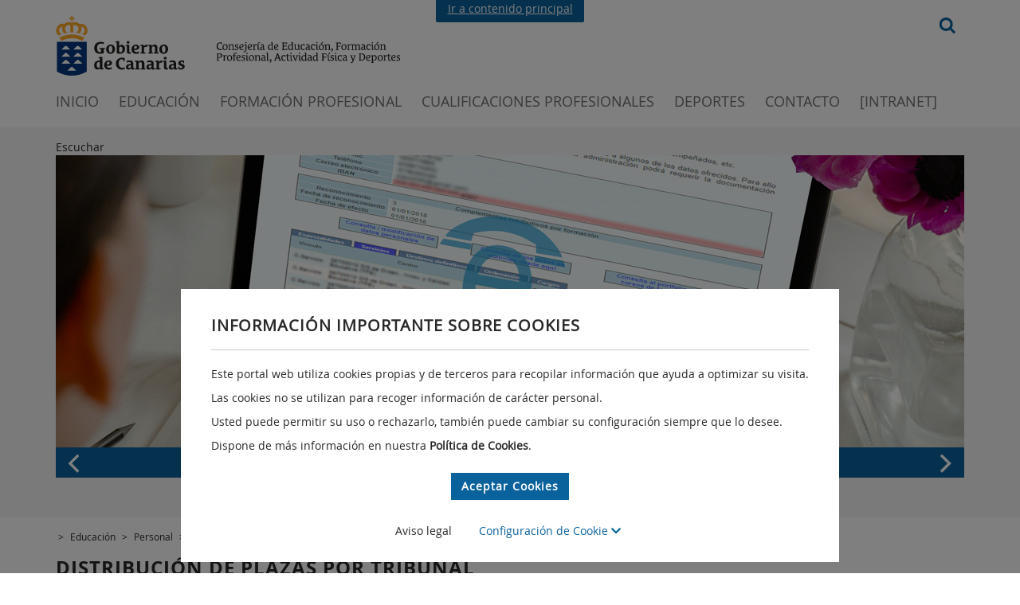

--- FILE ---
content_type: text/html;charset=UTF-8
request_url: https://www.gobiernodecanarias.org/educacion/web/personal/docente/oferta/oposiciones/maestros/2013/distribucion-plazas-tribunal/
body_size: 77502
content:







	
		









<!DOCTYPE html>
<html lang="es">
	<head>
		
		






















<title>Distribución de plazas por tribunal | Oposiciones del Cuerpo de Maestros y Maestras 2013 | Personal docente | Listas definitivas de personas aspirantes admitidas y excluidas  | Concurso oposición extraordinario del Cuerpo de Maestros y Maestras |  Personal docente | Consejería de Educación, Formación Profesional, Actividad Física y Deportes | Gobierno de Canarias | Gobierno de Canarias</title>



<meta http-equiv="Content-Type" content="text/html; charset=UTF-8"/>










<!-- Metadatos open graph-->






<!-- Metas automaticos -->


<meta http-equiv="imagetoolbar" content="no" />
<meta name="revisit-after" content="7 days"/>
<meta name="viewport" content="width=device-width, initial-scale=1.0" />

		

<link href="/cmsgob1/export/system/modules/es.gobcan.portal.tipo.elementos/resources/css/imprime.css"  rel="stylesheet" type="text/css" media="print" />
<script type="text/javascript">
	//Carga dinamica de css dependiendo de si se accede a traves de http o https
	//no se pueden referenciar de forma relativa porque desde el offline del ade
	//la ruta empieza por opencms. y los css son externos.
	(function() {
		
		var entornoPRE = document.location.origin.includes("pre");
		
		var prefix = document.location.protocol + (entornoPRE? "//www-pre" : "//www")+".gobiernodecanarias.org/gcc/";
		var estilos = document.createElement("link"); estilos.type = "text/css"; estilos.rel = "stylesheet"; estilos.media="screen";
		estilos.href = prefix + "css/estilos.css";
		var voz = document.createElement("link"); voz.type = "text/css"; voz.rel = "stylesheet"; voz.media="aural";
		voz.href = prefix + "css/voz.css";
		var favicon = document.createElement("link"); favicon.rel = "shortcut icon";
		favicon.href = prefix + "img/favicon.ico";
		var especifico = document.createElement("link"); especifico.type = "text/css"; especifico.rel = "stylesheet"; especifico.media="screen";
		especifico.href = prefix + "css/especifico.css";
		var s = document.getElementsByTagName("link")[0];
		s.parentNode.insertBefore(favicon, s);
		s.parentNode.insertBefore(especifico, s);
		s.parentNode.insertBefore(voz, s);
		s.parentNode.insertBefore(estilos, s);
	})();
</script>
<link href="/cmsgob1/export/system/modules/es.gobcan.portal.tipo.elementos/assets/jquery-ui/jquery-ui.css"  rel="stylesheet" type="text/css" media="screen" />







	<link href="/cmsgob1/export/system/modules/es.gobcan.portal.tipo.elementos/resources/css/my_readspeaker.css"  rel="stylesheet" type="text/css" media="screen" />
	<link href="/cmsgob1/export/system/modules/es.gobcan.portal.tipo.elementos/resources/css/animatedborder.css"  rel="stylesheet" type="text/css" media="screen" />	

<!-- DARK MODE -->



		
<link rel="stylesheet" href="/cmsgob1/export/system/modules/es.gobcan.portal.tipo.elementos/resources/css/bootstrap.min.css" />
<link rel="stylesheet" href="/cmsgob1/export/system/modules/es.gobcan.portal.tipo.elementos/resources/css/fontawesome5.1.1.css">
<link rel="stylesheet" href="/cmsgob1/export/system/modules/es.gobcan.portal.tipo.elementos/resources/css/main_modernizacion.css" />
<link rel="stylesheet" href="/cmsgob1/export/system/modules/es.gobcan.portal.tipo.elementos/resources/css/mcs-noticias-eventos/mcs-noticias-eventos.css" />





<style>
	@font-face {
	  font-family: 'Open Sans';
	  src: url(/cmsgob1/export/system/modules/es.gobcan.portal.tipo.elementos/resources/css/fonts/OpenSans.woff) format('woff');
	}
	@font-face {
	  font-family: 'Open Sans Semibold';
	  src: url(/cmsgob1/export/system/modules/es.gobcan.portal.tipo.elementos/resources/css/fonts/OpenSans-Semibold.woff) format('woff');
	}
	@font-face {
	  font-family: 'Open Sans Bold';
	  src: url(/cmsgob1/export/system/modules/es.gobcan.portal.tipo.elementos/resources/css/fonts/OpenSans-Bold.woff) format('woff');
	}
	@font-face {
	  font-family: 'Open Sans Extrabold';
	  src: url(/cmsgob1/export/system/modules/es.gobcan.portal.tipo.elementos/resources/css/fonts/OpenSans-ExtraBold.woff) format('woff');
	}
</style>
		
<script type="text/javascript" src="/cmsgob1/export/system/modules/es.gobcan.portal.tipo.elementos/resources/js/jquery.min.js"></script>
<script type="text/javascript" src="/cmsgob1/export/system/modules/es.gobcan.portal.tipo.elementos/assets/jquery-ui/jquery-ui.min.js"></script>
<script type="text/javascript" src="/cmsgob1/export/system/modules/es.gobcan.portal.tipo.elementos/assets/jquery-ui/jquery-ui-datepicker-es.js"></script>
<script type="text/javascript" src="/cmsgob1/export/system/modules/es.gobcan.portal.tipo.elementos/assets/jquery-ui/jquery-ui-autocomplete_modernizacion.js"></script>
<script type="text/javascript" src="/cmsgob1/export/system/modules/es.gobcan.portal.tipo.elementos/resources/js/uweb-expand-collapse.min.js"></script>
<script type="text/javascript" src="/cmsgob1/export/system/modules/es.gobcan.portal.tipo.elementos/resources/js/jquery-maskedinput.min.js"></script>
<script type="text/javascript" src="/cmsgob1/export/system/modules/es.gobcan.portal.tipo.elementos/resources/js/jquery.cycle.all.min.js"></script>
<script type="text/javascript" src="/cmsgob1/export/system/modules/es.gobcan.portal.tipo.elementos/resources/js/fitit.js"></script>




	<script type="text/javascript" src="https://www--gobiernodecanarias--org.insuit.net/i4tservice/insuit-app.js"></script>














		
		
<script src="/cmsgob1/export/system/modules/es.gobcan.portal.tipo/resources/js/tipo_banner.js"></script>
<script src="/cmsgob1/export/system/modules/es.gobcan.portal.tipo.bloque_basico/resources/js/tipo_bloque_basico.js"></script>
<script src="/cmsgob1/export/system/modules/es.gobcan.portal.tipo/resources/js/mcs-cabecera/mcs-cabecera.js"></script>
		
<link rel="stylesheet" href="/cmsgob1/export/system/modules/es.gobcan.portal.tipo/resources/css/tipo_banner-modernizacion.css" type="text/css" />
<link rel="stylesheet" href="/cmsgob1/export/system/modules/es.gobcan.portal.tipo.bloque_basico/resources/css/tipo_bloque_basico_modernizacion.css" type="text/css" />
<link rel="stylesheet" href="/cmsgob1/export/system/modules/es.gobcan.portal.tipo/resources/css/tipo_mapa_web_modernizacion.css" type="text/css" />
<link rel="stylesheet" href="/cmsgob1/export/system/modules/es.gobcan.portal.tipo/resources/css/mcs-pie/mcs-pie.css" type="text/css" />
<link rel="stylesheet" href="/cmsgob1/export/system/modules/es.gobcan.portal.tipo/resources/css/mcs-cabecera/mcs-cabecera.css" type="text/css" />
<link rel="stylesheet" href="/cmsgob1/export/system/modules/es.gobcan.portal.tipo/resources/css/tipo_caja_lateral_modernizacion.css" type="text/css" />
		
		
	</head>
	<body id="body_modernizacion" class="  ">
		
<style id="antiClickjacking">body{display:none !important;}</style>
<script type="text/javascript">
	if (self === top) {
		var antiClickjacking = document.getElementById("antiClickjacking");
		antiClickjacking.parentNode.removeChild(antiClickjacking);
	} else {
		top.location = self.location;
	}
</script>
		<div id="SITE_CONTAINER">
			<header  id="headercontainer" >






	
		<div id="3dd047d8-5411-11ec-a411-0050568aba16" class="contenedor contenedor-cabecera">
		<div class="enlace-superior">
					<div class=" cont">
						<a href="#leftcontainer">Ir a contenido principal</a>
					</div>
				</div>
				<div id="cabecera_modernizacion" class="container cabecera">
				<div class="col-sm-9 col-xs-11">
						<div class="row">
							<div class="site-branding">
								<h1 class=" logo">
										<a href="/principal/" target="_blank" accesskey="l" title="Página principal del Gobierno de Canarias - Opciones de accesibilidad (tecla de acceso: l)" aria-label="Página principal del Gobierno de Canarias - Opciones de accesibilidad (tecla de acceso: l)" >Gobierno de Canarias</a>       		           
												</h1>
								<h2 class="cons-efpafd">
												<a href="/efpafd/index.html" target="" accesskey="o" title="Página principal de la Consejería de Educación, Formación Profesional, Actividad Física y Deportes del Gobierno de Canarias. (Tecla de acceso: o)" aria-label="Página principal de la Consejería de Educación, Formación Profesional, Actividad Física y Deportes del Gobierno de Canarias. (Tecla de acceso: o)" >Página de la Consejería de Educación, Formación Profesional, Actividad Física y Deportes del Gobierno de Canarias</a>       		           
														</h2>
										</div>
						</div>
					</div>
					<div class="site-branding-fixed">
						<a href="https://www.gobiernodecanarias.org/" target="_blank" title="Gobierno de Canarias" alt="Gobierno de Canarias">
								<img class="logo-blanco" src="/cmsgob1/export/system/modules/es.gobcan.portal.tipo/resources/css/mcs-cabecera/images/gobcan-blanco.svg" alt="Gobierno de Canarias" title="Gobierno de Canarias">
							</a>
						</div>
					<div class="navbar-icons visible-sm visible-xs" style="display: none">
						<i id="openMenu" role="button" class="fas fa-bars" title="Abrir men&uacute;"></i>
					</div>
					<div class=" search visible-lg visible-md">
						<form class="buscador" id="frm_search" method="GET" action='https://www.gobiernodecanarias.org/buscador'>

								<input type="hidden" name="fbt" value="false" />
								<input type="image" src="/cmsgob1/export/system/modules/es.gobcan.portal.tipo/resources/css/mcs-cabecera/images/search.svg" title="Buscar" />
							</form>

						</div>
					<nav class="site-navigation">
						<div class="navbar-icons visible-sm visible-xs" style="display: none">
							<i id="closeMenu" class="fas fa-times" title="Cerrar men&uacute;"></i>
						</div>
						<div class="menu-primary-navigation-container">
							<div class="visible-sm visible-xs" style="display: none">
								<img height="78" width="46" src="/cmsgob1/export/system/modules/es.gobcan.portal.tipo/resources/css/mcs-cabecera/images/gobcan-escudo-blanco.svg" title="Gobierno de Canarias" alt="Gobierno de Canarias" />
								<form class="buscador_resp" method="GET" action='https://www.gobiernodecanarias.org/buscador'>
										<input type="hidden" name="fbt" value="false" />
										<input type="text" name='query' placeholder="buscar..." style="background-image: url(/cmsgob1/export/system/modules/es.gobcan.portal.tipo/resources/css/mcs-cabecera/images/search.svg)">
									</form>
								</div>
							<ul id="menu-primary-navigation" class=" nav-menu">
								<li class=" menu-item ">
											<a href="/efpafd/index.html" title="Ir a página de inicio de la Consejería de Educación, Formación Profesional, Actividad Física y Deportes (tecla de acceso" accesskey="0" target="">INICIO</a>
										</li>
									<li class=" menu-item ">
											<a href="/educacion/web/index.html" title="Ir a la página de Educación (tecla de acceso: 3)" accesskey="3" target="">EDUCACIÓN</a>
										</li>
									<li class=" menu-item ">
											<a href="/educacion/web/formacion_profesional/index.html" title="Ir a la página de Formación Profesional (tecla de acceso: 4)" accesskey="4" target="">FORMACIÓN PROFESIONAL</a>
										</li>
									<li class=" menu-item ">
											<a href="/cualificacionesprofesionales/" title="Ir a la página de Cualificaciones Profesionales (tecla de acceso: 5)" accesskey="5" target="">CUALIFICACIONES PROFESIONALES</a>
										</li>
									<li class=" menu-item ">
											<a href="/deportes/index.html" title="Ir a la página de Deportes (tecla de acceso: 6)" accesskey="6" target="">DEPORTES</a>
										</li>
									<li class=" menu-item ">
											<a href="/efpafd/consejeria/contacto/index.html" title="Ir a la página de Contactos de la Consejería (tecla de acceso: 7)" accesskey="7" target="">CONTACTO</a>
										</li>
									<li class=" menu-item ">
											<a href="https://www.gobiernodecanarias.net/educacion/loginportal/" title="Ir a la INTRANET: Portal docente y de centros educativos públicos (tecla de acceso: 8)" accesskey="8" target="_blank">[Intranet]</a>
										</li>
									<div class="clearboth"></div>
								<div class="rrss-ham visible-sm visible-xs" style="display: none">
									<a href="https://www.gobiernodecanarias.org/redessociales/" target="_blank" title="Redes Sociales del Gobierno de Canarias">
										<img src="/cmsgob1/export/system/modules/es.gobcan.portal.tipo/resources/css/mcs-cabecera/images/redes-sociales.svg" title="Redes Sociales del Gobierno de Canarias" alt="Redes Sociales del Gobierno de Canarias"  />
									</a>
								</div>
							</ul>
						</div>
					</nav>
					<div class="clearboth">&nbsp;</div>
				</div>
			</div>

	
	
</header>
			<div class=" read-superior"> 
				<div class=" read container">
					


	<script type="text/javascript" src="//f1-eu.readspeaker.com/script/7294/webReader/webReader.js?pids=wr&dload=DocReader.AutoAdd"></script>
	<script type="text/javascript" src="//media.readspeaker.com/scripts/formreader/fr.js"></script>
	<script type="text/javascript" src="/cmsgob1/export/system/modules/es.gobcan.portal.tipo.elementos/resources/js/jquery.animatedborder.js"></script>
	<script type="text/javascript" src="/cmsgob1/export/system/modules/es.gobcan.portal.tipo.elementos/resources/js/my_readspeaker.js"></script>
	
	<div id="rs_banner">
		<div id="repro_readspeaker">
			<div id="readspeaker_button" class="rs_skip rsbtn rs_preserve">
				<a rel="nofollow" class="rsbtn_play" accesskey="L" title="Escucha esta p&aacute;gina utilizando ReadSpeaker webReader" href="">
					<span class="rsbtn_left rsimg rspart"><span class="rsbtn_text"><span>Escuchar</span></span></span>
					<span class="rsbtn_right rsimg rsplay rspart"></span>
				</a>
			</div>
		</div>
		<div style="clear: left"></div>
	</div>

					<!-- DARK MODE -->
					<div class="formDarkMode">
						
						
					</div>
					
					
					<div  id="redessocialescontainer" ></div>
					<div  id="bannercontainer" >






	
		




	<div id="banner-modernizacion-div" class=" banner-modernizacion-div">
		
				
				
				
	
				<!--Se a&ntilde;ade lo siguiente para los lectores de accesibilidad-->
				<p style="visibility:hidden">Inicio carrusel</p>
				 <div  style="position:relative">
				
					
				
					<noscript>
						<style type="text/css">
							.banner_textos {display:none;}
							.banner_imagenes {display:none;}
							.banner_titulos {display:none;}
						</style>
						<p>Usted tiene javascript desactivado por lo que algunos elementos de la p&aacute;gina puede que no funcionen correctamente.</p>
					</noscript>
					
						
							
							<div id="banner-modernizacion_imagenes" class=" banner_imagenes">
								
									 
										
										
										
											
											
												
													<img class="banner" title="Ofertas de empleo" src="/cmsgob1/export/sites/educacion/web/_galerias/banner1140/fondo_banner_oferta_empleo.jpg" alt="Ofertas de empleo"/>
												
											
										
									
								
									 
										
										
										
											
											
												
													<img class="banner" title="Personal docente" src="/cmsgob1/export/sites/educacion/web/_galerias/banner1140/banner_personal_docente_1140x368.jpg" alt="Personal docente"/>
												
											
										
									
														
							</div>
							<div class=" banner_botones">
								
									<img src="/cmsgob1/export/system/modules/es.gobcan.portal.tipo/resources/imagenes/banner/prev-button_modernizacion.png" id="previous" title="Anterior" alt="Anterior" />
								
								<div id="banner-modernizacion_titulos" class=" banner_titulos">
									
										 
											
											
											
												
												
												<a  target='' accesskey="" title="">
													<span>Ofertas de empleo</span>
												</a>
											
										
									
										 
											
											
											
												
												
												<a  target='' accesskey="" title="">
													<span>Personal docente</span>
												</a>
											
										
									
								</div>
								
									<img src="/cmsgob1/export/system/modules/es.gobcan.portal.tipo/resources/imagenes/banner/next-button_modernizacion.png" id="next" title="Siguiente" alt="Siguiente" />
								
							</div>
							
								<div class=" banner_indicadores">
									
									
										 
											
											
											
											
												
													<span class="active"></span>
													
												
												
											
											
										
									
										 
											
											
											
											
												
												
													<span></span>
												
											
											
										
									
								</div>
							
							<script>
								$(document).ready(function() {
									var cycle = $('#banner-modernizacion_textos, #banner-modernizacion_imagenes, #banner-modernizacion_titulos')
										.cycle({
											fx: 'fade',
											
												timeout: 3000,
												speed: 0,
											
											prev: 'img#previous',
											next: 'img#next',
											cleartypeNoBg: true,
											slideResize: true,
											containerResize: 1,
											width: 'fit',
											after: function(currSlideElement, nextSlideElement, options, forwardFlag) {
												$(".banner_indicadores span").removeClass("active");
												$(".banner_indicadores").children().eq(options.currSlide).addClass("active");
											}
										});
									$(".banner_indicadores span").each(function(index, elem) {
										$(elem).click(function() {
											cycle.cycle(index);
										});
									});

									$(window).resize(function(){
										$('#banner-modernizacion_textos, #banner-modernizacion_imagenes, #banner-modernizacion_titulos').cycle('destroy');
										$('#banner-modernizacion_textos, #banner-modernizacion_imagenes, #banner-modernizacion_titulos').each(function(){
											newWidth = $(this).parent('div').width();
											$(this).width(newWidth);
											$(this).height('auto');
											$(this).children('div').width(newWidth);
											$(this).children('div').height('auto');
										});
										$('#banner-modernizacion_textos, #banner-modernizacion_imagenes, #banner-modernizacion_titulos').cycle({
											fx: 'fade',
											
												timeout: 3000,
												speed: 0,
											
											prev: 'img#previous',
											next: 'img#next',
											cleartypeNoBg: true,
											slideResize: true,
											containerResize: 1,
											width: 'fit',
											after: function(currSlideElement, nextSlideElement, options, forwardFlag) {
												$(".banner_indicadores span").removeClass("active");
												$(".banner_indicadores").children().eq(options.currSlide).addClass("active");
											}
										});
									});
								});
							</script>
						
						
					
				
				</div>
		
			
    	
	</div>


	
	
</div>
				</div>

			</div>
				
			<div  id="precontainer" ></div>
			
			
				
				
				
				
				<div class="miga-pan">
					<div class="container">
						<ul>
							
								
								
									
								
								
								
								
							
								
								
									
								
								
								
								
							
								
								
								
								
								
									
										<li class="">&nbsp;>&nbsp;</li>
									
									
									
										<li class=""><a href="/educacion/web/">Educación</a></li>
									
								
							
								
								
								
								
								
									
										<li class="">&nbsp;>&nbsp;</li>
									
									
									
										<li class=""><a href="/educacion/web/personal/">Personal</a></li>
									
								
							
								
								
								
								
								
									
										<li class="mt3">&nbsp;>&nbsp;</li>
									
									
									
										<li class="mt3"><a href="/educacion/web/personal/docente/">Docente</a></li>
									
								
							
								
								
								
								
								
									
										<li class="mt3">&nbsp;>&nbsp;</li>
									
									
									
										<li class="mt3"><a href="/educacion/web/personal/docente/oferta/">Oferta de empleo</a></li>
									
								
							
								
								
								
								
								
									
										<li class="mt3">&nbsp;>&nbsp;</li>
									
									
									
										<li class="mt3"><a href="/educacion/web/personal/docente/oferta/oposiciones/">Oposiciones</a></li>
									
								
							
								
								
								
								
								
									
										<li class="mt3">&nbsp;>&nbsp;</li>
									
									
									
										<li class="mt3"><a href="/educacion/web/personal/docente/oferta/oposiciones/maestros/">Cuerpo de Maestros y Maestras</a></li>
									
								
							
								
								
								
								
								
									
										<li class="mt3">&nbsp;>&nbsp;</li>
									
									
									
										<li class="mt3"><a href="/educacion/web/personal/docente/oferta/oposiciones/maestros/2013/">Convocatoria 2013</a></li>
									
								
							
								
								
								
								
								
									
										<li class="mt3">&nbsp;>&nbsp;</li>
									
									
									
										<li class="mt3"><a href="/educacion/web/personal/docente/oferta/oposiciones/maestros/2013/distribucion-plazas-tribunal/">Distribución de plazas por tribunal</a></li>
									
								
							
						</ul>
					</div>		
				</div>
			
			<div  id="leftcontainer" ></div>
			<center  id="centercontainer" >






	
		





	
	
	<div id="17eb5ade-c37f-11e3-a95d-00241dc1f1c3" class=" bloque_basico_modernizacion">
		
				
				
				
					 
					<style>
						.icono-social.vimeo {
							background-image: url(/cmsgob1/export/system/modules/es.gobcan.portal.tipo.bloque_basico/resources/images/redes/vimeo.png);
						}
						.icono-social.issuu {
							background-image: url(/cmsgob1/export/system/modules/es.gobcan.portal.tipo.bloque_basico/resources/images/redes/issuu.png);
						}
						.icono-social.slideshare {
							background-image: url(/cmsgob1/export/system/modules/es.gobcan.portal.tipo.bloque_basico/resources/images/redes/slideshare.png);
						}
						.icono-social.blogger {
							background-image: url(/cmsgob1/export/system/modules/es.gobcan.portal.tipo.bloque_basico/resources/images/redes/blogger.png);
						}
						.icono-social.flickr {
							background-image: url(/cmsgob1/export/system/modules/es.gobcan.portal.tipo.bloque_basico/resources/images/redes/flickr.png);
						}
						.icono-social.instagram {
							background-image: url(/cmsgob1/export/system/modules/es.gobcan.portal.tipo.bloque_basico/resources/images/redes/instagram.png);
						}
						.icono-social.linkedin {
							background-image: url(/cmsgob1/export/system/modules/es.gobcan.portal.tipo.bloque_basico/resources/images/redes/linked-in.png);
						}
						.icono-social.youtube {
							background-image: url(/cmsgob1/export/system/modules/es.gobcan.portal.tipo.bloque_basico/resources/images/redes/youtube.png);
						}
						.icono-social.twitter {
							background-image: url(/cmsgob1/export/system/modules/es.gobcan.portal.tipo.bloque_basico/resources/images/redes/x.svg);
						}
						.icono-social.facebook {
							background-image: url(/cmsgob1/export/system/modules/es.gobcan.portal.tipo.bloque_basico/resources/images/redes/facebook.png);
						}
						.enlace-con-icono.documento h4 a:not(.rspkr_dr_link):before,
						.enlace-con-icono.documento h5 a:not(.rspkr_dr_link):before {
							background-image: url(/cmsgob1/export/system/modules/es.gobcan.portal.tipo.bloque_basico/resources/imagenes/bloque_basico/documento_nuevo.png);
						}
						.enlace-con-icono.audio h4 a:not(.rspkr_dr_link):before,
						.enlace-con-icono.audio h5 a:not(.rspkr_dr_link):before {
							background-image: url(/cmsgob1/export/system/modules/es.gobcan.portal.tipo.bloque_basico/resources/imagenes/bloque_basico/audio_nuevo.png);
						}
						.enlace-con-icono.video h4 a:not(.rspkr_dr_link):before,
						.enlace-con-icono.video h5 a:not(.rspkr_dr_link):before {
							background-image: url(/cmsgob1/export/system/modules/es.gobcan.portal.tipo.bloque_basico/resources/imagenes/bloque_basico/video_nuevo.png);
						}
						.enlace-con-icono.enlace h4 a:not(.rspkr_dr_link):before,
						.enlace-con-icono.enlace h5 a:not(.rspkr_dr_link):before {
							background-image: url(/cmsgob1/export/system/modules/es.gobcan.portal.tipo.bloque_basico/resources/imagenes/bloque_basico/enlace_nuevo.png);
						}
						.enlace-con-icono.foto h4 a:not(.rspkr_dr_link):before,
						.enlace-con-icono.foto h5 a:not(.rspkr_dr_link):before {
							background-image: url(/cmsgob1/export/system/modules/es.gobcan.portal.tipo.bloque_basico/resources/imagenes/bloque_basico/foto.gif);
						}
					</style>
					<script>
						var arrowDown = "/cmsgob1/export/system/modules/es.gobcan.portal.tipo.elementos/resources/imagenes/flecha_dropdown.png";
						var arrowUp = "/cmsgob1/export/system/modules/es.gobcan.portal.tipo.elementos/resources/imagenes/flecha_up.png";
						var arrowUpBlack = "/cmsgob1/export/system/modules/es.gobcan.portal.tipo.elementos/resources/imagenes/flecha_up_black.png";
					</script>
					
						<div class="container">
							
							
								<h2 class=" titulo-modernizacion">
							
								<span>Distribución de plazas por tribunal</span>
								<span style="padding-right:5px; vertical-align: text-bottom; float: right;">
									
								</span>
							</h2>
						</div>
					

					<div class="contenido">
						 
						<div class="bloque">
							
							

							
								<div class=" ">
									<div class="container">
										
										
										
										
										
											
											
												
													
													
														<div class=" titulo-apartado " onclick="javascript:MuestraOculta('17eb5ade-c37f-11e3-a95d-00241dc1f1c3','1',false,event);">
															<h3>
																
																<span>Oposiciones al Cuerpo de Maestros y Maestras 2013.</span>
															</h3>
														</div>
													
												
											
										
										<div id="17eb5ade-c37f-11e3-a95d-00241dc1f1c3.1" class=" apartado contenido-desplegable  identado" style="">
											
												<div class="texto-rico-basico">
													<span>
														<p><span style="color: #000000;"><img dir="ltr" style="width: 110px; float: left; margin-bottom: 5px; margin-right: 5px;" title="" src="https://cmsweb.gobiernodecanarias.net/educacion/web/personal/docente/_imagenes/oposiciones.jpg" alt="" /></span></p>
<p>Resolución de la Dirección General de Personal de la Consejería de Educación, Universidades y Sostenibilidad, por la que se distribuyen las plazas por tribunal&nbsp; en las especialidades de inglés, francés y audición y lenguaje, correspondiente al procedimiento selectivo para ingreso en el cuerpo de maestros convocado por orden de 2 de mayo de 2013 (BOC nº 84, de 3.5.13).</p>
<p>&nbsp;</p>
<p>&nbsp;</p>
<p>&nbsp;</p>
<p class="just"><strong>Fecha de publicación:</strong> 15 de julio de 2013.</p>
													</span>
													
												</div>
											
											
											
												
												
												
													
													
														
															
															
															
															
														
														
														
															
																
																	
																
																
																
																
																
															
														
													
												
												<ul class="con-titulo con-iconos sin-puntos">
													
														<li class="enlace-con-icono documento  sin-puntos" onclick="javascript:MuestraOculta('17eb5ade-c37f-11e3-a95d-00241dc1f1c3','1.1',false,event);">
															<h4>
															
															
																<a style="font-weight: bold;" href="/cmsgob1/export/sites/educacion/web/personal/docente/oferta/oposiciones/maestros/2013/_doc/distribucion-plazas-tribunal/20130715_Maestros2013_ResolPlazasXtribunal_tcm1-39837.pdf" target="_blank" accesskey="" title="Resolución de la Dirección General de Personal de la Consejería de Educación, Universidades y Sostenibilidad, por la que se distribuyen las plazas por tribunal  en las especialidades de inglés, francés y audición y lenguaje, correspondiente al procedimiento selectivo para ingreso en el cuerpo de maestros convocado por orden de 2 de mayo de 2013 (BOC nº 84, de 3.5.13).">
																	[15.07.2013] Resolución por la que se distribuyen las plazas por tribunal en las especialidades de inglés, francés y audición y lenguaje, correspondiente al procedimiento selectivo para ingreso en el cuerpo de maestros.
																</a>
															
															
															</h4>
														</li>
													
													<div id="17eb5ade-c37f-11e3-a95d-00241dc1f1c3.1.1" class=" subapartado contenido-desplegable  " style="">
														
														
													</div>
												</ul>
											

											

											
										</div>
										<div style="clear:both"></div>
									</div>
								</div>
							
							
						</div>
					</div>
					<div style="clear:both"></div>
					<script>
						var goToDiv = window.location.hash;
						if (goToDiv !== undefined) {
							goToDiv = goToDiv.split(".");
							var expandBlock = goToDiv[0];
							for (i = 1; i < goToDiv.length; i++) {
								expandBlock += "\\." + goToDiv[i];
								if ($(expandBlock + "_a")[0] !== undefined) {
									$(expandBlock + "_a")[0].click();
								}
							}
						}
					</script>
		
			
        	
	</div>

	
	







	
		






	<div id="f811d57e-c37b-11e3-b670-00241dc1f1c3" class="bloque_mapa_web_container container" role="navigation" aria-label="Mapa web a partir de una rama del portal">
		
            
            
            
				
					<h2 class=" titulo-modernizacion">
						<span >Fases del procedimiento:</span>
					</h2>
				
				<div class=" contenido">
					<ul class="">
						<li><a href="/educacion/web/personal/docente/oferta/oposiciones/maestros/2013/nombramiento-funcionarios-de-carrera-cuerpo-de-maestros-2013/" title="Nombramiento funcionarios de carrera" >Nombramiento funcionarios de carrera</a></li><li><a href="/educacion/web/personal/docente/oferta/oposiciones/maestros/2013/baremacion-definitiva/" title="Baremación definitiva y lista de seleccionados/seleccionadas" >Baremación definitiva y lista de seleccionados/seleccionadas</a></li><li><a href="/educacion/web/personal/docente/oferta/oposiciones/maestros/2013/baremacion-provisional/" title="Baremación provisional" >Baremación provisional</a></li><li><a href="/educacion/web/personal/docente/oferta/oposiciones/maestros/2013/convocatoria/" title="Convocatoria" >Convocatoria</a></li><li><a href="/educacion/web/personal/docente/oferta/oposiciones/maestros/2013/distribucion-plazas-tribunal/" title="Distribución de plazas por tribunal" ><strong>Distribución de plazas por tribunal</strong></a></li><li><a href="/educacion/web/personal/docente/oferta/oposiciones/maestros/2013/lista-definitiva-participantes/" title="Listas definitivas de participantes a vocales" >Listas definitivas de participantes a vocales</a></li><li><a href="/educacion/web/personal/docente/oferta/oposiciones/maestros/2013/listado-definitivo-admitidos-excluidos/" title="Listado definitivo de admitidos/admitidas y excluidos/excluidas" >Listado definitivo de admitidos/admitidas y excluidos/excluidas</a></li><li><a href="/educacion/web/personal/docente/oferta/oposiciones/maestros/2013/listado-provisional-admitidos-excluidos/" title="Listado provisional de admitidos/admitidas y excluidos/excluidas" >Listado provisional de admitidos/admitidas y excluidos/excluidas</a></li><li><a href="/educacion/web/personal/docente/oferta/oposiciones/maestros/2013/nombramiento-funcionarios-practicas/" title="Nombramiento como funcionarios/funcionarias en prácticas" >Nombramiento como funcionarios/funcionarias en prácticas</a></li><li><a href="/educacion/web/personal/docente/oferta/oposiciones/maestros/2013/practicas/" title="Fase de prácticas" >Fase de prácticas</a></li><li><a href="/educacion/web/personal/docente/oferta/oposiciones/maestros/2013/puntuaciones-primera-prueba/" title="Puntuaciones primera prueba y llamamientos segunda prueba" >Puntuaciones primera prueba y llamamientos segunda prueba</a></li><li><a href="/educacion/web/personal/docente/oferta/oposiciones/maestros/2013/puntuaciones-segunda-prueba/" title="Puntuaciones segunda prueba y fase oposición" >Puntuaciones segunda prueba y fase oposición</a></li><li><a href="/educacion/web/personal/docente/oferta/oposiciones/maestros/2013/relacion-participantes-vocales/" title="Relación participantes a vocales" >Relación participantes a vocales</a></li><li><a href="/educacion/web/personal/docente/oferta/oposiciones/maestros/2013/resultado-sorteo-tribunales/" title="Resultado sorteo de tribunales" >Resultado sorteo de tribunales</a></li><li><a href="/educacion/web/personal/docente/oferta/oposiciones/maestros/2013/tribunales-comisiones-coordinacion/" title="Tribunales y comisiones de coordinación" >Tribunales y comisiones de coordinación</a></li>
					</ul>
					<div style="clear:both"></div>
					
				</div>
			
        
	</div>


	
	







	
		





	
	
	<div id="3af7da1a-c371-11e3-9a22-00241dc1f1c3" class=" bloque_basico_modernizacion">
		
				
				
				
					 
					<style>
						.icono-social.vimeo {
							background-image: url(/cmsgob1/export/system/modules/es.gobcan.portal.tipo.bloque_basico/resources/images/redes/vimeo.png);
						}
						.icono-social.issuu {
							background-image: url(/cmsgob1/export/system/modules/es.gobcan.portal.tipo.bloque_basico/resources/images/redes/issuu.png);
						}
						.icono-social.slideshare {
							background-image: url(/cmsgob1/export/system/modules/es.gobcan.portal.tipo.bloque_basico/resources/images/redes/slideshare.png);
						}
						.icono-social.blogger {
							background-image: url(/cmsgob1/export/system/modules/es.gobcan.portal.tipo.bloque_basico/resources/images/redes/blogger.png);
						}
						.icono-social.flickr {
							background-image: url(/cmsgob1/export/system/modules/es.gobcan.portal.tipo.bloque_basico/resources/images/redes/flickr.png);
						}
						.icono-social.instagram {
							background-image: url(/cmsgob1/export/system/modules/es.gobcan.portal.tipo.bloque_basico/resources/images/redes/instagram.png);
						}
						.icono-social.linkedin {
							background-image: url(/cmsgob1/export/system/modules/es.gobcan.portal.tipo.bloque_basico/resources/images/redes/linked-in.png);
						}
						.icono-social.youtube {
							background-image: url(/cmsgob1/export/system/modules/es.gobcan.portal.tipo.bloque_basico/resources/images/redes/youtube.png);
						}
						.icono-social.twitter {
							background-image: url(/cmsgob1/export/system/modules/es.gobcan.portal.tipo.bloque_basico/resources/images/redes/x.svg);
						}
						.icono-social.facebook {
							background-image: url(/cmsgob1/export/system/modules/es.gobcan.portal.tipo.bloque_basico/resources/images/redes/facebook.png);
						}
						.enlace-con-icono.documento h4 a:not(.rspkr_dr_link):before,
						.enlace-con-icono.documento h5 a:not(.rspkr_dr_link):before {
							background-image: url(/cmsgob1/export/system/modules/es.gobcan.portal.tipo.bloque_basico/resources/imagenes/bloque_basico/documento_nuevo.png);
						}
						.enlace-con-icono.audio h4 a:not(.rspkr_dr_link):before,
						.enlace-con-icono.audio h5 a:not(.rspkr_dr_link):before {
							background-image: url(/cmsgob1/export/system/modules/es.gobcan.portal.tipo.bloque_basico/resources/imagenes/bloque_basico/audio_nuevo.png);
						}
						.enlace-con-icono.video h4 a:not(.rspkr_dr_link):before,
						.enlace-con-icono.video h5 a:not(.rspkr_dr_link):before {
							background-image: url(/cmsgob1/export/system/modules/es.gobcan.portal.tipo.bloque_basico/resources/imagenes/bloque_basico/video_nuevo.png);
						}
						.enlace-con-icono.enlace h4 a:not(.rspkr_dr_link):before,
						.enlace-con-icono.enlace h5 a:not(.rspkr_dr_link):before {
							background-image: url(/cmsgob1/export/system/modules/es.gobcan.portal.tipo.bloque_basico/resources/imagenes/bloque_basico/enlace_nuevo.png);
						}
						.enlace-con-icono.foto h4 a:not(.rspkr_dr_link):before,
						.enlace-con-icono.foto h5 a:not(.rspkr_dr_link):before {
							background-image: url(/cmsgob1/export/system/modules/es.gobcan.portal.tipo.bloque_basico/resources/imagenes/bloque_basico/foto.gif);
						}
					</style>
					<script>
						var arrowDown = "/cmsgob1/export/system/modules/es.gobcan.portal.tipo.elementos/resources/imagenes/flecha_dropdown.png";
						var arrowUp = "/cmsgob1/export/system/modules/es.gobcan.portal.tipo.elementos/resources/imagenes/flecha_up.png";
						var arrowUpBlack = "/cmsgob1/export/system/modules/es.gobcan.portal.tipo.elementos/resources/imagenes/flecha_up_black.png";
					</script>
					

					<div class="contenido">
						 
						<div class="bloque">
							
							

							
								<div class=" ">
									<div class="container">
										
										
										
										
										
											
												
													
													
													
													
													
														
														
															<div class=" titulo-apartado " onclick="javascript:MuestraOculta('3af7da1a-c371-11e3-9a22-00241dc1f1c3','1',false,event);">
																<h3>
																	
																	<a href="/educacion/web/personal/docente/oferta/oposiciones/maestros/2009/" target="" accesskey="" title="Oposiciones del Cuerpo de Maestros y Mestras 2009.">Oposiciones del Cuerpo de Maestros y Maestras 2009.</a>
																</h3>
															</div> 
														
													
												
												
											
											
										
										<div id="3af7da1a-c371-11e3-9a22-00241dc1f1c3.1" class=" apartado contenido-desplegable  " style="">
											
											
											

											

											
										</div>
										<div style="clear:both"></div>
									</div>
								</div>
							
							
						</div>
					</div>
					<div style="clear:both"></div>
					<script>
						var goToDiv = window.location.hash;
						if (goToDiv !== undefined) {
							goToDiv = goToDiv.split(".");
							var expandBlock = goToDiv[0];
							for (i = 1; i < goToDiv.length; i++) {
								expandBlock += "\\." + goToDiv[i];
								if ($(expandBlock + "_a")[0] !== undefined) {
									$(expandBlock + "_a")[0].click();
								}
							}
						}
					</script>
		
			
        	
	</div>

	
	







	
		





	
	
	<div id="17eb5ade-c37f-11e3-a95d-00241dc1f1c3" class=" bloque_basico_modernizacion">
		
				
				
				
					 
					<style>
						.icono-social.vimeo {
							background-image: url(/cmsgob1/export/system/modules/es.gobcan.portal.tipo.bloque_basico/resources/images/redes/vimeo.png);
						}
						.icono-social.issuu {
							background-image: url(/cmsgob1/export/system/modules/es.gobcan.portal.tipo.bloque_basico/resources/images/redes/issuu.png);
						}
						.icono-social.slideshare {
							background-image: url(/cmsgob1/export/system/modules/es.gobcan.portal.tipo.bloque_basico/resources/images/redes/slideshare.png);
						}
						.icono-social.blogger {
							background-image: url(/cmsgob1/export/system/modules/es.gobcan.portal.tipo.bloque_basico/resources/images/redes/blogger.png);
						}
						.icono-social.flickr {
							background-image: url(/cmsgob1/export/system/modules/es.gobcan.portal.tipo.bloque_basico/resources/images/redes/flickr.png);
						}
						.icono-social.instagram {
							background-image: url(/cmsgob1/export/system/modules/es.gobcan.portal.tipo.bloque_basico/resources/images/redes/instagram.png);
						}
						.icono-social.linkedin {
							background-image: url(/cmsgob1/export/system/modules/es.gobcan.portal.tipo.bloque_basico/resources/images/redes/linked-in.png);
						}
						.icono-social.youtube {
							background-image: url(/cmsgob1/export/system/modules/es.gobcan.portal.tipo.bloque_basico/resources/images/redes/youtube.png);
						}
						.icono-social.twitter {
							background-image: url(/cmsgob1/export/system/modules/es.gobcan.portal.tipo.bloque_basico/resources/images/redes/x.svg);
						}
						.icono-social.facebook {
							background-image: url(/cmsgob1/export/system/modules/es.gobcan.portal.tipo.bloque_basico/resources/images/redes/facebook.png);
						}
						.enlace-con-icono.documento h4 a:not(.rspkr_dr_link):before,
						.enlace-con-icono.documento h5 a:not(.rspkr_dr_link):before {
							background-image: url(/cmsgob1/export/system/modules/es.gobcan.portal.tipo.bloque_basico/resources/imagenes/bloque_basico/documento_nuevo.png);
						}
						.enlace-con-icono.audio h4 a:not(.rspkr_dr_link):before,
						.enlace-con-icono.audio h5 a:not(.rspkr_dr_link):before {
							background-image: url(/cmsgob1/export/system/modules/es.gobcan.portal.tipo.bloque_basico/resources/imagenes/bloque_basico/audio_nuevo.png);
						}
						.enlace-con-icono.video h4 a:not(.rspkr_dr_link):before,
						.enlace-con-icono.video h5 a:not(.rspkr_dr_link):before {
							background-image: url(/cmsgob1/export/system/modules/es.gobcan.portal.tipo.bloque_basico/resources/imagenes/bloque_basico/video_nuevo.png);
						}
						.enlace-con-icono.enlace h4 a:not(.rspkr_dr_link):before,
						.enlace-con-icono.enlace h5 a:not(.rspkr_dr_link):before {
							background-image: url(/cmsgob1/export/system/modules/es.gobcan.portal.tipo.bloque_basico/resources/imagenes/bloque_basico/enlace_nuevo.png);
						}
						.enlace-con-icono.foto h4 a:not(.rspkr_dr_link):before,
						.enlace-con-icono.foto h5 a:not(.rspkr_dr_link):before {
							background-image: url(/cmsgob1/export/system/modules/es.gobcan.portal.tipo.bloque_basico/resources/imagenes/bloque_basico/foto.gif);
						}
					</style>
					<script>
						var arrowDown = "/cmsgob1/export/system/modules/es.gobcan.portal.tipo.elementos/resources/imagenes/flecha_dropdown.png";
						var arrowUp = "/cmsgob1/export/system/modules/es.gobcan.portal.tipo.elementos/resources/imagenes/flecha_up.png";
						var arrowUpBlack = "/cmsgob1/export/system/modules/es.gobcan.portal.tipo.elementos/resources/imagenes/flecha_up_black.png";
					</script>
					
						<div class="container">
							
							
								<h2 class=" titulo-modernizacion">
							
								<span>Distribución de plazas por tribunal</span>
								<span style="padding-right:5px; vertical-align: text-bottom; float: right;">
									
								</span>
							</h2>
						</div>
					

					<div class="contenido">
						 
						<div class="bloque">
							
							

							
								<div class=" ">
									<div class="container">
										
										
										
										
										
											
											
												
													
													
														<div class=" titulo-apartado " onclick="javascript:MuestraOculta('17eb5ade-c37f-11e3-a95d-00241dc1f1c3','1',false,event);">
															<h3>
																
																<span>Oposiciones al Cuerpo de Maestros y Maestras 2013.</span>
															</h3>
														</div>
													
												
											
										
										<div id="17eb5ade-c37f-11e3-a95d-00241dc1f1c3.1" class=" apartado contenido-desplegable  identado" style="">
											
												<div class="texto-rico-basico">
													<span>
														<p><span style="color: #000000;"><img dir="ltr" style="width: 110px; float: left; margin-bottom: 5px; margin-right: 5px;" title="" src="https://cmsweb.gobiernodecanarias.net/educacion/web/personal/docente/_imagenes/oposiciones.jpg" alt="" /></span></p>
<p>Resolución de la Dirección General de Personal de la Consejería de Educación, Universidades y Sostenibilidad, por la que se distribuyen las plazas por tribunal&nbsp; en las especialidades de inglés, francés y audición y lenguaje, correspondiente al procedimiento selectivo para ingreso en el cuerpo de maestros convocado por orden de 2 de mayo de 2013 (BOC nº 84, de 3.5.13).</p>
<p>&nbsp;</p>
<p>&nbsp;</p>
<p>&nbsp;</p>
<p class="just"><strong>Fecha de publicación:</strong> 15 de julio de 2013.</p>
													</span>
													
												</div>
											
											
											
												
												
												
													
													
														
															
															
															
															
														
														
														
															
																
																	
																
																
																
																
																
															
														
													
												
												<ul class="con-titulo con-iconos sin-puntos">
													
														<li class="enlace-con-icono documento  sin-puntos" onclick="javascript:MuestraOculta('17eb5ade-c37f-11e3-a95d-00241dc1f1c3','1.1',false,event);">
															<h4>
															
															
																<a style="font-weight: bold;" href="/cmsgob1/export/sites/educacion/web/personal/docente/oferta/oposiciones/maestros/2013/_doc/distribucion-plazas-tribunal/20130715_Maestros2013_ResolPlazasXtribunal_tcm1-39837.pdf" target="_blank" accesskey="" title="Resolución de la Dirección General de Personal de la Consejería de Educación, Universidades y Sostenibilidad, por la que se distribuyen las plazas por tribunal  en las especialidades de inglés, francés y audición y lenguaje, correspondiente al procedimiento selectivo para ingreso en el cuerpo de maestros convocado por orden de 2 de mayo de 2013 (BOC nº 84, de 3.5.13).">
																	[15.07.2013] Resolución por la que se distribuyen las plazas por tribunal en las especialidades de inglés, francés y audición y lenguaje, correspondiente al procedimiento selectivo para ingreso en el cuerpo de maestros.
																</a>
															
															
															</h4>
														</li>
													
													<div id="17eb5ade-c37f-11e3-a95d-00241dc1f1c3.1.1" class=" subapartado contenido-desplegable  " style="">
														
														
													</div>
												</ul>
											

											

											
										</div>
										<div style="clear:both"></div>
									</div>
								</div>
							
							
						</div>
					</div>
					<div style="clear:both"></div>
					<script>
						var goToDiv = window.location.hash;
						if (goToDiv !== undefined) {
							goToDiv = goToDiv.split(".");
							var expandBlock = goToDiv[0];
							for (i = 1; i < goToDiv.length; i++) {
								expandBlock += "\\." + goToDiv[i];
								if ($(expandBlock + "_a")[0] !== undefined) {
									$(expandBlock + "_a")[0].click();
								}
							}
						}
					</script>
		
			
        	
	</div>

	
	
</center>
			<div  id="rightcontainer" >






	
		






	
	<div id="ac32239f-f3c4-11ed-a670-0050568aba16" role="navigation" class="caja_lateral_modernizacion" aria-labelledby="ac32239f-f3c4-11ed-a670-0050568aba16_title">
		
            
            
            
				<div class="container">
					<div class="contenedor">
						
						
						
							<div>
							<div class="bloque-apartados">
							 
							
								<h2 class=" titulo-modernizacion">Oferta de empleo</h2>
								<div class=" contenido-apartados">
									<div class='contenido_navegable col-sm-6 col-md-4 col-lg-3'><a href="/educacion/web/personal/docente/oferta/estabilizacion/" title="Procedimientos selectivos de estabilización" ><span>Procedimientos selectivos de estabilización</span></a></div><div class='contenido_navegable col-sm-6 col-md-4 col-lg-3'><a href="/educacion/web/personal/docente/oferta/oposiciones/" title="Oposiciones" ><span><strong>Oposiciones</strong></span></a></div><div class='contenido_navegable col-sm-6 col-md-4 col-lg-3'><a href="/educacion/web/personal/docente/oferta/interinos-sustitutos/" title="Interinos y sustitutos" ><span>Interinos y sustitutos</span></a></div><div class='contenido_navegable col-sm-6 col-md-4 col-lg-3'><a href="/educacion/web/personal/docente/oferta/profesorado-especialista/" title="Profesorado especialista" ><span>Profesorado especialista</span></a></div><div class='contenido_navegable col-sm-6 col-md-4 col-lg-3'><a href="/educacion/web/personal/docente/oferta/donde-estamos/" title="Datos de contacto" ><span>Datos de contacto</span></a></div>
									
								</div>
							
						</div>
						</div>
					
					
						<div style="clear:both"></div>
					</div>
				</div>
			
        
	</div>


	
	
</div>
			<div  id="subfootercontainer" >






	
		






	
	<div id="71f4f4c6-f0bc-11ed-a670-0050568aba16" role="navigation" class="caja_lateral_modernizacion" aria-labelledby="71f4f4c6-f0bc-11ed-a670-0050568aba16_title">
		
            
            
            
				<div class="container">
					<div class="contenedor">
						
						
						
							<div>
							<div class="bloque-apartados">
							
								
									
										
									
									
									
								
								
											        
									






	
		
		
	

									
											
										
											
												
											
											
										
										<h2 class="titulo-modernizacion">Materias: Personal docente</h2>

										
											
												
												
													<div class=" contenido-apartados">
														
															
															
															<div class=' apartado materias_imagenes    gris_imagenes col-xs-6 col-sm-4 col-md-3 col-lg-3'>
																
																	
																		
																			
																			
																			
																			
																		 
																		
																		<a href="/educacion/web/personal/docente/premios-y-subvenciones/index.html" target="" accesskey="" title="Acceder a Becas, ayudas y premios para el profesorado.">
																	
																	
																
																
																	
																		
																		
																			<div class="fas">
																				<img title="""" src="/cmsgob1/export/sites/educacion/web/_galerias/iconos55y50/materias-educacion/tema-becas-ayudas-sub55x55.png" alt=""""/>
																			</div>
																		
																	
																	
																	
																
																
																	<div class="apartado-texto">
																		<p>
																			BECAS, AYUDAS Y PREMIOS 
																			 
																		</p>
																		
																		
																	</div>
																
																
																	
																		</a>
																	
																	
																
															</div>
															
														
															
															
															<div class=' apartado materias_imagenes    gris_imagenes col-xs-6 col-sm-4 col-md-3 col-lg-3'>
																
																	
																		
																			
																			
																			
																			
																		 
																		
																		<a href="/educacion/web/centros/centros-profesorado/index.html" target="_blank" accesskey="" title="Acceder al enlace de centros del profesorado.">
																	
																	
																
																
																	
																		
																		
																			<div class="fas">
																				<img title="""" src="/cmsgob1/export/sites/educacion/web/_galerias/iconos55y50/centros-profesorado55x.jpg" alt=""""/>
																			</div>
																		
																	
																	
																	
																
																
																	<div class="apartado-texto">
																		<p>
																			CENTROS DEL PROFESORADO 
																			 
																		</p>
																		
																		
																	</div>
																
																
																	
																		</a>
																	
																	
																
															</div>
															
														
															
															
															<div class=' apartado materias_imagenes    gris_imagenes col-xs-6 col-sm-4 col-md-3 col-lg-3'>
																
																	
																		
																			
																			
																			
																			
																		 
																		
																		<a href="/educacion/web/personal/docente/procedimientos/direccion/index.html" target="" accesskey="" title="Acceder a procedimientos para Dirección y otros cargos directivos.">
																	
																	
																
																
																	
																		
																		
																			<div class="fas">
																				<img title="""" src="/cmsgob1/export/sites/educacion/web/_galerias/iconos55y50/equipos-directivos55x.jpg" alt=""""/>
																			</div>
																		
																	
																	
																	
																
																
																	<div class="apartado-texto">
																		<p>
																			EQUIPOS DIRECTIVOS 
																			 
																		</p>
																		
																		
																	</div>
																
																
																	
																		</a>
																	
																	
																
															</div>
															
														
															
															
															<div class=' apartado materias_imagenes    gris_imagenes col-xs-6 col-sm-4 col-md-3 col-lg-3'>
																
																	
																		 
																		
																			
																			
																			
																			
																		
																		<a href="https://www3.gobiernodecanarias.org/medusa/ecoescuela/perfeccionamiento/" target="" accesskey="" title="Ir al enlace de Formación del Profesorado">
																	
																	
																
																
																	
																		
																		
																			<div class="fas">
																				<img title="""" src="/cmsgob1/export/sites/educacion/web/_galerias/iconos55y50/tema-formacion-profes55x55.png" alt=""""/>
																			</div>
																		
																	
																	
																	
																
																
																	<div class="apartado-texto">
																		<p>
																			 
																			FORMACIÓN DEL PROFESORADO 
																		</p>
																		
																		
																	</div>
																
																
																	
																		</a>
																	
																	
																
															</div>
															
														
															
															
															<div class=' apartado materias_imagenes    gris_imagenes col-xs-6 col-sm-4 col-md-3 col-lg-3'>
																
																	
																		
																			
																			
																			
																			
																		 
																		
																		<a href="/educacion/web/personal/docente/oferta/interinos-sustitutos/index.html" target="" accesskey="" title="Acceder a Interinos y sustitutos: ampliación y constitución de listas de empleo, oferta extraordinaria de plazas, nombramientos diarios, formación pedagógica y didáctica, gestión y consultas, programa de Mejora de la Estabilidad de Claustros Inestables.">
																	
																	
																
																
																	
																		
																		
																			<div class="fas">
																				<img title="""" src="/cmsgob1/export/sites/educacion/web/_galerias/iconos55y50/interinos-sustitutos55x.jpg" alt=""""/>
																			</div>
																		
																	
																	
																	
																
																
																	<div class="apartado-texto">
																		<p>
																			INTERINOS Y SUSTITUTOS 
																			 
																		</p>
																		
																		
																	</div>
																
																
																	
																		</a>
																	
																	
																
															</div>
															
														
															
															
															<div class=' apartado materias_imagenes    gris_imagenes col-xs-6 col-sm-4 col-md-3 col-lg-3'>
																
																	
																		
																			
																			
																			
																			
																		 
																		
																		<a href="/educacion/web/personal/docente/oferta/index.html" target="" accesskey="" title="Acceder a Ofertas de empleo: procedimientos selectivos de estabilización, ofertas de empleo para el profesorado interino y sustituto, profesorado especialista y oposiciones.">
																	
																	
																
																
																	
																		
																		
																			<div class="fas">
																				<img title="""" src="/cmsgob1/export/sites/educacion/web/_galerias/iconos55y50/oferta_empleo55.jpg" alt=""""/>
																			</div>
																		
																	
																	
																	
																
																
																	<div class="apartado-texto">
																		<p>
																			OFERTAS DE EMPLEO 
																			 
																		</p>
																		
																		
																	</div>
																
																
																	
																		</a>
																	
																	
																
															</div>
															
														
															
															
															<div class=' apartado materias_imagenes    gris_imagenes col-xs-6 col-sm-4 col-md-3 col-lg-3'>
																
																	
																		
																			
																			
																			
																			
																		 
																		
																		<a href="/educacion/web/personal/docente/procedimientos/index.html" target="" accesskey="" title="Acceder a Procedimientos para el personal docente: Cuerpo de Catedráticos y Catedráticas, concursos de traslados, adjudicación e intercambio de destinos, comisiones de servicios, dirección y otros cargos directivos, licencias, integración en el Cuerpo del Profesorado de Enseñanza Secundaria, permisos, excedencias y defunciones y otros procedimientos.">
																	
																	
																
																
																	
																		
																		
																			<div class="fas">
																				<img title="""" src="/cmsgob1/export/sites/educacion/web/_galerias/iconos55y50/procedimientos55x.jpg" alt=""""/>
																			</div>
																		
																	
																	
																	
																
																
																	<div class="apartado-texto">
																		<p>
																			PROCEDIMIENTOS 
																			 
																		</p>
																		
																		
																	</div>
																
																
																	
																		</a>
																	
																	
																
															</div>
															
														
															
															
															<div class=' apartado materias_imagenes    gris_imagenes col-xs-6 col-sm-4 col-md-3 col-lg-3'>
																
																	
																		
																			
																			
																			
																			
																		 
																		
																		<a href="/educacion/web/personal/protocolos/index.html" target="" accesskey="" title="Acceder a Protocolos para el personal docente y no docente.">
																	
																	
																
																
																	
																		
																		
																			<div class="fas">
																				<img title="""" src="/cmsgob1/export/sites/educacion/web/_galerias/iconos55y50/protocolos55x.jpg" alt=""""/>
																			</div>
																		
																	
																	
																	
																
																
																	<div class="apartado-texto">
																		<p>
																			PROTOCOLOS 
																			 
																		</p>
																		
																		
																	</div>
																
																
																	
																		</a>
																	
																	
																
															</div>
															
														
															
															
															<div class=' apartado materias_imagenes    gris_imagenes col-xs-6 col-sm-4 col-md-3 col-lg-3'>
																
																	
																		
																			
																			
																			
																			
																		 
																		
																		<a href="/educacion/web/personal/docente/sindicatos_asociaciones/index.html" target="" accesskey="" title="Acceder al enlace de sindicatos y asociaciones del profesorado y otras asociaciones docentes.">
																	
																	
																
																
																	
																		
																		
																			<div class="fas">
																				<img title="""" src="/cmsgob1/export/sites/educacion/web/_galerias/iconos55y50/sindicatos_asociaciones55x.jpg" alt=""""/>
																			</div>
																		
																	
																	
																	
																
																
																	<div class="apartado-texto">
																		<p>
																			SINDICATOS Y ASOCIACIONES 
																			 
																		</p>
																		
																		
																	</div>
																
																
																	
																		</a>
																	
																	
																
															</div>
															
														
															
															
															<div class=' apartado materias_imagenes    gris_imagenes col-xs-6 col-sm-4 col-md-3 col-lg-3'>
																
																	
																		
																			
																			
																			
																			
																		 
																		
																		<a href="/educacion/web/servicios/oficina_virtual_personal_docente/index.html" target="_blank" accesskey="" title="Acceder a la Oficina virtual del personal docente.">
																	
																	
																
																
																	
																		
																		
																			<div class="fas">
																				<img title="""" src="/cmsgob1/export/sites/educacion/web/_galerias/iconos55y50/tema-tramites55x.png" alt=""""/>
																			</div>
																		
																	
																	
																	
																
																
																	<div class="apartado-texto">
																		<p>
																			TRÁMITES 
																			 
																		</p>
																		
																		
																	</div>
																
																
																	
																		</a>
																	
																	
																
															</div>
															
														
															
															
															<div class=' apartado materias_imagenes    gris_imagenes col-xs-6 col-sm-4 col-md-3 col-lg-3'>
																
																	
																		
																			
																			
																			
																			
																		 
																		
																		<a href="/educacion/web/personal/formacion/formacion_profesorado/estancias_y_otros_cursos/index.html" target="_blank" accesskey="" title="Ir al enlace de las estancias formativas y otros cursos.">
																	
																	
																
																
																	
																		
																		
																			<div class="fas">
																				<img title="""" src="/cmsgob1/export/sites/educacion/web/_galerias/iconos55y50/tema-formacion-profes55x55.png" alt=""""/>
																			</div>
																		
																	
																	
																	
																
																
																	<div class="apartado-texto">
																		<p>
																			Estancias formativas y otros cursos. 
																			 
																		</p>
																		
																		
																	</div>
																
																
																	
																		</a>
																	
																	
																
															</div>
															
														
													</div>
												
											
										
									
								
								
							 
							
						</div>
						</div>
					
					
						<div style="clear:both"></div>
					</div>
				</div>
			
        
	</div>


	
	
</div>	
			<div class="clase1">	
				<div  id="redessocialescontainer1" ></div>	
			</div>
			<div id="fechaactual" role="contentinfo" aria-label="Fecha de &uacute;ltima actualizaci&oacute;n">
				
				
			</div>
			<footer  id="footercontainer" >






	
		<div id="1bce1210-f0b5-11ed-a670-0050568aba16" class=" contenedor contenedor-pie">
		<div class="columnas-pie">
						<div class="container">
							<div class="row">
								<div class="col-md-4">
										<h2 class=" titulo-modernizacion">La Consejería</h2>
										<ul>
											<li>
																<a href="https://www.gobiernodecanarias.org/efpafd/consejeria/index.html" accesskey="u" target="" title="La Consejería  (tecla de acceso: u)">La Consejería</a>
															</li>
														<li>
																<a href="https://www.gobiernodecanarias.org/organigrama/ficha-altos-cargos/?ou=42123" accesskey="j" target="_blank" title="El Consejero (tecla de acceso: j)">El Consejero</a>
															</li>
														<li>
																<a href="https://www.gobiernodecanarias.org/organigrama/?ou=41960" accesskey="k" target="_blank" title="Organigrama (tecla de acceso: k)">Organigrama</a>
															</li>
														<li>
																<a href="https://www.gobiernodecanarias.org/efpafd/consejeria/org_colegiados_org_publicos/index.html" accesskey="n" target="" title="Órganos colegiados, organismos, fundaciones y sociedades mercantiles (tecla de acceso: n)">Órganos colegiados, organismos, fundaciones y sociedades mercantiles</a>
															</li>
														</ul>
									</div>
								<div class="col-md-4">
										<h2 class=" titulo-modernizacion">Redes sociales e identidad gráfica</h2>
										<ul>
											<li>
																<a href="https://www.gobiernodecanarias.org/efpafd/redes-sociales/index.html" accesskey="r" target="" title="Redes sociales de la Consejería (tecla de acceso: r)">Redes sociales</a>
															</li>
														<li>
																<a href="https://www.gobiernodecanarias.org/efpafd/consejeria/identidad_corporativa/index.html" accesskey="p" target="" title="Identidad gráfica corporativa del Gobierno de Canarias y de los centros educativos (tecla de acceso: p)">Identidad gráfica corporativa</a>
															</li>
														</ul>
									</div>
								<div class="col-md-4">
										<h2 class=" titulo-modernizacion">Ayuda</h2>
										<ul>
											<li>
																<a href="https://www.gobiernodecanarias.org/efpafd/accesibilidad/index.html" accesskey="a" target="" title="Accesibilidad (tecla de acceso: a)">Accesibilidad</a>
															</li>
														<li>
																<a href="https://www.gobiernodecanarias.org/educacion/web/programas_cofinanciados/mapa-web/index.html" accesskey="b" target="" title="Índice de contenidos o mapa de la web (tecla de acceso: b)">Mapa web</a>
															</li>
														<li>
																<a href="https://www.gobiernodecanarias.org/educacion/web/contacto/index.html" accesskey="c" target="" title="Contacte con nosotros (tecla de acceso: c)">Contacto</a>
															</li>
														<li>
																<a href="https://www.gobiernodecanarias.org/efpafd/buscador/index.html" accesskey="q" target="" title="Buscador general y buscadores temáticos (tecla de acceso: q)">Buscadores</a>
															</li>
														<li>
																<a href="https://www.gobiernodecanarias.org/principal/sugerenciasyreclamaciones/" accesskey="s" target="_blank" title="Sugerencias y reclamaciones (tecla de acceso: s)">Sugerencia y reclamaciones</a>
															</li>
														</ul>
									</div>
								</div>
						</div>
					</div>
				<div class=" portal_tipo_logos_footer container">
					<div class="portal_tipo_logos_footer_row1">
						<div>
						<img src="/cmsgob1/export/system/modules/es.gobcan.portal.tipo/resources/images/CA.png" alt="Canarias avanza con Europa" title="Canarias avanza con Europa" >
						</div>
						<div>
						<img src="https://www.gobiernodecanarias.org/gcc/img/logos/logo.svg" alt="Gobierno de Canarias" title="Gobierno de Canarias" >
						</div>
					</div>
					<div class="portal_tipo_logos_footer_row2">
						<div>
						<img src="/cmsgob1/export/system/modules/es.gobcan.portal.tipo/resources/images/UE.png" alt="Uni&ocute;n Europea" title="Uni&ocute;n Europea" >
						</div>
						<div>
							<p>Fondo Europeo de Desarrollo Regional</p>
						</div>
					</div>
				</div>
				<div class="pie">
					<div class="container">
						<div class="copyright">
							<span >&copy;Gobierno de Canarias</span>
						</div>
						<div class="menu-inferior">
							<span><a href="https://www.gobiernodecanarias.org/principal/avisolegal.html" target="_blank" title="Aviso legal">Aviso legal</a></span>
							<span><a href="https://www.gobiernodecanarias.org/efpafd/politica_privacidad/index.html" target="" title="Política de privacidad">Política de privacidad</a></span>
							</div>
						<div style="clear: both"></div>
					</div>
				</div>
			</div>

	
	
</footer>	
			


<style>
	.cookie-consent-modal {
		height: 100vh;
		width: 100vw;
		background-color: rgba(0, 0, 0, 0.5);
		position: fixed;
		top: 0;
		z-index: 999;
		display: none;
		align-items: flex-end;
	
	}
	
	.cookie-consent-modal.active {
		display: flex;
		justify-content: center;
	}
	
	.cookie-consent-modal .content {
		display: flex;
		flex-direction: column;
		position: relative;
		background-color: #fff;
		text-align: center;
		padding: 5vw 3vw;
		margin-right: 15em;
		margin-left: 15em;
		margin-bottom: 1em;
		padding-bottom: 1em;
		padding-top: 2.5em;
	}
	
	.cookie-consent-modal h1 {
		margin-top: 0;
		text-align: left;
		font-size: 20px;
		position: relative;
		display: inline-block;
		margin-bottom: 2em;
	}
	
	.cookie-consent-modal h1::after {
		content: "";
		position: absolute;
		left: 0;
		bottom: -1em;
		width: 100%;
		height: 1px;
		background-color: #ccc;
	}
	
	.cookie-consent-modal p {
		text-align: left;
	}
	
	.cookie-consent-modal .btns {
		display: flex;
		justify-content: center;
	}
	
	.cookie-consent-modal .btn {
		margin: 1em;
		background-color: #0A629D;
		color: #fff;
		border-radius: 0;
	}
	
	.cookie-consent-modal .btn:hover {
		color: #fff;
	}
	
	.cookie-consent-modal .checks {
		flex-direction: column;
		align-items: flex-start;
		display: none;
	}
	
	.cookie-consent-modal .checks p {
		margin-left: 16px
	}
	
	.cookies_footer {
		display: flex;
		justify-content: center;
		align-items: center;
	}
	
	.cookies_footer>* {
		margin: 1em;
	}
	
	.cookie-consent-modal .config {
		border: none;
		background: none;
		color: #0A629D;
	}
	.dark .cookie-consent-modal .content{
		background-color: #272727;
	}
	.dark .cookie-consent-modal .config{
		color: white;
	}
</style>


<script>
function ocultarAviso() {
    document.querySelector(".cookie-consent-modal").classList.remove("active");
}

function seteaGoogle(gaAccs) {
    var gtagScript = document.createElement("script");
    gtagScript.async = true;
    gtagScript.src = `https://www.googletagmanager.com/gtag/js?id=`;
    document.head.appendChild(gtagScript);

    window.dataLayer = window.dataLayer || [];
    function gtag() { dataLayer.push(arguments); }
    gtag("js", new Date());

    gaAccs.forEach(id => gtag("config", id, { anonymize_ip: true }));
}

function seteaMatomo(matomoId) {
    var _paq = window._paq = window._paq || [];
    _paq.push(["setCookieDomain", "*.www.gobiernodecanarias.org"]);
    _paq.push(["trackPageView"]);
    _paq.push(["enableLinkTracking"]);

    (function () {
        var u = "https://www.gobiernodecanarias.org/aplicaciones/analizadortraficoweb/";
        _paq.push(["setTrackerUrl", u + "matomo.php"]);
        _paq.push(["setSiteId", matomoId]);
        var g = document.createElement("script"),
            s = document.getElementsByTagName("script")[0];
        g.async = true;
        g.src = u + "matomo.js";
        s.parentNode.insertBefore(g, s);
    })();
}

function readCookie(name) {
    let match = document.cookie.match(new RegExp('(^| )' + name + '=([^;]+)'));
    return match ? match[2] : null;
}
</script>


    <script>
        seteaGoogle("G-ZJNREMRNG6".split(",").filter(id => id.trim() !== ""));
    </script>








	<div class="cookie-consent-modal active">
	  <div class="content">
		<h1>INFORMACIÓN IMPORTANTE SOBRE COOKIES</h1>
		<p> Este portal web utiliza cookies propias y de terceros para recopilar información que ayuda a optimizar su visita. </p>
		<p> Las cookies no se utilizan para recoger información de carácter personal. </p>
		<p> Usted puede permitir su uso o rechazarlo, también puede cambiar su configuración siempre que lo desee. </p>
		<p> Dispone de más información en nuestra <b>
			<a href="/educacion/web/politica-de-cookies/" target="_blank">Política de Cookies</a></b>.</p>
		<div class="btns">
		  <button class="btn accept">Aceptar Cookies</button>
		</div>
		<div class="cookies_footer">
		  <a href="https://www.gobiernodecanarias.org/principal/avisolegal/" target="_blank">Aviso legal</a>
		  <button class="config"> Configuración de Cookie <i class="fas fa-chevron-down"></i>
		  </button>
		</div>
		<div class="checks">
		  <div>
			<input type="checkbox" name="funcionales" id="checkbox_funcionales" value="value" disabled checked />
			<label for="checkbox_funcionales">Cookies técnicas</label>
		  </div>
		  <p> Son imprescindibles y estrictamente necesarias para el correcto funcionamiento de la Web y la utilización de las diferentes opciones y servicios que ofrece. </p>
		  <div>
			<input type="checkbox" name="analiticas" id="checkbox_analiticas" checked/>
			<label for="checkbox_analiticas">Cookies analíticas</label>
		  </div>
		  <p> Permiten el seguimiento y análisis del comportamiento del usuario durante la navegación </p>
		</div>
	  </div>
	</div>

	<script>
		const cookieModal = document.querySelector(".cookie-consent-modal");
		const acceptCookieBtn = document.querySelector(".btn.accept");
		const cookiesAllowed = readCookie("cookies_allowed");
		const analyticsAllowed = readCookie("cookies_analitycs_allowed");
	
		// Si existe la cookie "cookies_allowed" o "cookies_analitycs_allowed", ocultar el aviso de cookies
		(cookiesAllowed || analyticsAllowed) && ocultarAviso();
		// Si existe la cookie "cookies_analitycs_allowed", cargar los scripts de analítica (Google y Matomo)
		//analyticsAllowed && (seteaGoogle(), seteaMatomo());


		acceptCookieBtn.addEventListener("click", function () {
			
	      const expires = "expires=" + new Date(Date.now() + 365*24*60*60*1000).toUTCString() + ";path=/";
			
		  if (document.getElementById("checkbox_analiticas").checked) {
		    document.cookie = "cookies_analitycs_allowed=true;" + expires + ";path=/";
		  } else{
			document.cookie = "cookies_allowed=true;" + expires;
		  }
		  
		  ocultarAviso();
		  location.reload(true);
		});
	
		document.querySelector(".config").addEventListener("click", function () {
		  this.classList.toggle("abierto");
		  var checks = document.querySelector(".checks");
		  checks.style.display = checks.style.display === "flex" ? "none" : "flex";
	
		  var icon = this.querySelector("i");
	
		  icon.classList.toggle("fa-chevron-up");
		  icon.classList.toggle("fa-chevron-down");
		});
	
	</script>



		</div>
		
		
	</body>
	<script>
		function toggleLanguages() {
		  var languageButtons = document.getElementById("language-buttons");
		  var currentLang = document.getElementById("current-lang");
		  var isHidden = languageButtons.style.display !== "flex";
		  
		  languageButtons.style.display = isHidden ? "flex" : "none";
		  currentLang.style.display = isHidden ? "none" : "inline";
		}

		function changeLanguage(lang) {
		  const currentPath = window.location.pathname;
		  const newPath = currentPath.replace(
		    /\/(es|en|fr|de|it|ru)\//,
		    "/" + lang + "/"
		  );
		  window.location.href = window.location.origin + newPath;
		}
		$( document ).ready(function() {
			$("#centercontainer").removeClass("container"); 
		});
  </script>
</html>

	
	


--- FILE ---
content_type: text/css
request_url: https://www.gobiernodecanarias.org/cmsgob1/export/system/modules/es.gobcan.portal.tipo.elementos/resources/css/animatedborder.css
body_size: 978
content:
a {
  color: #0088cc;
  text-decoration: none;
}
a:hover {
  color: #005580;
  text-decoration: underline;
}

#area_contorno {
  /* Set tall so we can test scrolling */
  padding: 5em 0 200em;
  margin: 0 auto;
  width: 960px;
}

.disparador {
  width: 100%; height: 100%;
  margin: 10px; padding: 8px;
  float: left; 
  background: #ffffff;
}

.animatedBorder {
	position: relative;
}

.animatedBorderSprite {
	position: absolute;
	margin: 0;
	background: url(img/stripe.gif)
}

.animatedBorderSprite-top    {
	-webkit-border-top-left-radius: 2px;
	-webkit-border-top-right-radius: 2px;
	-moz-border-radius-topleft: 2px;
	-moz-border-radius-topright: 2px;
	border-top-left-radius: 2px;
	border-top-right-radius: 2px;
}

.animatedBorderSprite-bottom {
	-webkit-border-bottom-right-radius: 2px;
	-webkit-border-bottom-left-radius: 2px;
	-moz-border-radius-bottomright: 2px;
	-moz-border-radius-bottomleft: 2px;
	border-bottom-right-radius: 2px;
	border-bottom-left-radius: 2px;
}

--- FILE ---
content_type: text/css
request_url: https://www.gobiernodecanarias.org/cmsgob1/export/system/modules/es.gobcan.portal.tipo.elementos/resources/css/main_modernizacion.css
body_size: 9968
content:
body {
	font-family: 'Open Sans', sans-serif;
	color: #282828;
}
body a, body a:hover, body a:visited {
	color: inherit;
	text-decoration: none;
}
.contenedor {
	min-height: 50px;
}
.centered-container {
	width: 1024px;
	margin: 0 auto;
	-webkit-transition: all 0.3s ease-in-out;
	transition: all 0.3s ease-in-out;
}
#bannercontainer {
	width: 100%;
}

.b-modernizacion {
	margin: 0 .8rem;
    width: auto;
    background-color: white;
    border: solid 1px black;
    border-radius: 0;
    padding: .5rem 3rem;
}

.read-superior {
    padding: 1.5rem 0;
    background-color: #F5F5F7;
}

.read-superior > .container:not(.read) {
	display: flex;
	justify-content: space-between;
	clear: both;
}
.read-superior #rs_banner {
	float: left;
    max-width: 400px;
}
.read-superior #rs_banner .rsbtn {
	z-index: 9999 !important;
}
.read-superior #redessocialescontainer {
	float: right;
	min-width: 80%;
    min-height: 10px;
    z-index: 9999;
    position: relative
}

/* EDITING IN OPENCMS */
body.org-opencms-gwt-client-ui-css-I_CmsDirectEditCss-editButtonsVisible {
	margin-top: 52px;
}
body.org-opencms-gwt-client-ui-css-I_CmsToolbarButtonLayoutBundle-I_CmsToolbarButtonCss-toolbarSelection {
	margin-top: 35px;
}

/*** 2.0 */

h1 strong, h2 strong, h3 strong, h4 strong, h5 strong, h6 strong, a, blockquote:before, .site-navigation .nav-menu li a:before, .site-title a:hover, .entry-title a:hover, .entry-tags a:hover, .comment-author-name a:hover, .comment-date, .widget-title:before, .widget ul li a:hover, .post-navigation .nav-links a:hover, .footer-container .widget ul li a:hover, .service-icon, .slider-controls .prev-slide:hover, .slider-controls .next-slide:hover, .team-member-byline, .blog-post-date, .blog-post-title h3 a:hover, .inverted .blog-post-title h3 a:hover, .blog-post-hover i, .project-hover i, .testimonial-byline, .testimonial-controls div i, .testimonial-icon, .portfolio-grid-list .list-item:hover, .inverted .portfolio-grid-list .list-item:hover, .price-box .price-box-price h2, div.wpcf7-mail-sent-ok, .fam-posts-widget-title a:hover, .fam-posts-widget-date, .footer-container .fam-posts-widget-title a:hover, .panel-title:hover, .search-form .search-submit:hover, .footer-container .search-form .search-submit:hover, .share-links a:hover, .copyright-text a:hover, .not-found-title, .counter-number, .service-style-modern .service:hover .service-icon, .navbar-icons a:hover, .page-links a:hover span, .page-links span {
	color: #81b441;
}
a, a.btn, a.btn:before, button.btn, input.btn, .section-id, .site-navigation, .site-navigation .nav-menu li a:before, .site-navigation .nav-menu ul, .search-form .search-submit, .off-canvas-search, .service, .service.alt, .service-icon, .service-title, .service-text, .service.alt:before, .slider-controls .prev-slide, .slider-controls .next-slide, .team-member-icons, .team-member-icons-background, .blog-post-hover, .testimonial-controls div, .testimonial-controls div i, .client-logo, .portfolio-grid-list .list-item, .project-hover, .portfolio-item img, .price-box, .price-box .price-box-price, .price-box .price-box-price h2, .price-box .price-box-price h2 span, .fam-posts-widget-icon-hover, .fam-projects-widget-hover, .page-links span, i {
    -webkit-transition: all 0.3s ease;
    transition: all 0.3s ease;
}
a, a:hover, a:active, a:visited {
    text-decoration: none;
    outline: none;
    color: inherit;
}
a img {
    border: none;
    font-size: small;
}
.table > thead > tr > th, .table > tbody > tr > th, .table > tfoot > tr > th, .table > thead > tr > td, .table > tbody > tr > td, .table > tfoot > tr > td, .table-bordered, .price-box:hover .price-box-button .btn:hover, .navbar-icons {
    border-color: #f7f7f7;
}
h1, h2, h3, h4, h5, h6, .h1, .h2, .h3, .h4, .h5, .h6, dt, th, .btn, .site-navigation .nav-menu li, .entry-categories, .tags-title, .share-title, .widget ul li, .post-navigation .nav-links, .cycle-slideshow .slide .slide-button, .counter-number, .portfolio-grid-list, .nav-tabs > li, .panel-heading, .off-canvas-search .search-form label, .breadcrumb-trail ul li {
    letter-spacing: 1px;
    font-weight: 700;
    opacity: 1;
    visibility: visible;
    -webkit-transition: opacity 0.24s ease-in-out;
    -moz-transition: opacity 0.24s ease-in-out;
    transition: opacity 0.24s ease-in-out;
}
#headercontainer, #centercontainer, #footercontainer {
	min-height: 50px;
}
.apartado-head {
	padding-bottom: 10px;
	color: #A0A0A0;
	font-size: 16px;
	font-weight: bold;
	display: block;
}
.apartado-title {
    font-family: 'Lora', serif;
    font-size: 24px;
    font-weight: bolder;
    margin-top: 30px;
    text-align: left;
}
.apartado-title .apartado-head {
	font-family: 'Open Sans', sans-serif;	
    font-weight: bold;
}
.separator {
    margin: 15px 0 0 0;
    width: 30px;
    height: 6px;
    border-bottom: 6px solid #3B9CAD;
    font-size: 21px;
    font-weight: bold;
    white-space: nowrap;
}

.miga-pan ul {
    display: inline-table;
    height: 50px;
    padding: 0;
    margin: 0;
}
.miga-pan li {
	padding-right: 5px;
	vertical-align: middle;
	display: table-cell;
	font-size: 1.2rem;
}
.miga-pan li:last-child {
	padding-right: 0px;
	font-weight: bolder;
}

h2.titulo-modernizacion {
	text-align: left;
	font-family: Open Sans Bold;
	font-size: 2.4rem;
	margin: 0 0 4rem;
	text-transform: uppercase;
}
h2.titulo-modernizacion small {
	float: right;
	margin-top: .5rem;
}
h2.titulo-modernizacion:after {
	display: block;
	margin-top: 1rem;
	content: "";
	width: 3rem;
	height: .4rem;
	background-color: black;
}

.enlace-azul {
	margin-bottom: 16px;
    padding-left: 8px;
    padding-right: 8px;
    flex: 0 0 calc(100% / 6);
}
.enlace-azul:hover > a > .fas {
    background-color: #0A629D;
}
.enlace-azul > a {
	height: 150px;
    display: flex;
	flex-direction: column;
    background-color: #4AA2DA;
    color: white;
}
.enlace-azul > a > .fas {
	display: flex;
    justify-content: center;
    align-items: center;
    height: 100px;
	transition-duration: .3s;
}
.enlace-azul > a > .fas > img {
    max-height: 6rem;
}
.enlace-azul > a > .apartado-texto {
	display: flex;
    justify-content: center;
    align-items: center;
    width: 100%;
    text-align: center;
    background-color: #0A629D;
    padding: 10px;
	flex: 1;
    overflow: hidden;
}
.enlace-azul > a > .apartado-texto > p {
	display: block;
    padding: 0;
    color: white;
    font-size: 1.2rem;
    height: auto;
    margin: 0;
	text-transform: uppercase;
}
#body_modernizacion #fechaactual .dcha{
    float: none !important;
}
/* BOOTSTRAP FIX PARA TENER 5 COLUMNAS */
.col-xs-5ths,
.col-sm-5ths,
.col-md-5ths,
.col-lg-5ths {
    position: relative;
    min-height: 1px;
    padding-right: 15px;
    padding-left: 15px;
}

.col-xs-5ths {
    width: 20%;
    float: left;
}

clearboth {
	clear: both;
}

/* bootstrap md */
@media (min-width: 768px) {
	.bloque_tematico_container .enlace-azul {
		/* flex-basis: 0; */
		max-width: 50%;
		width: 100%;
	}
    .col-sm-5ths {
        width: 20%;
        float: left;
    }
}

/* bootstrap sm */
@media (min-width: 992px) {
	.bloque_tematico_container .enlace-azul,
	.enlace-azul {
		/* flex-basis: 0; */
		width: 15%;
	}
	.centered-container {
		width: calc(100% - 80px);
		margin: 0 40px;
	}
    .col-md-5ths {
        width: 20%;
        float: left;
    }
}

/* bootstrap sm */
@media (min-width: 768px) and (max-width:991px) {
	.centered-container {
		width: calc(100% - 160px);
		margin: 0 80px;
	}
}

/* bootstrap xs */
@media (max-width: 767px) {
	.centered-container {
		width: calc(100% - 80px);
		margin: 0 40px;
	}
}

@media (min-width: 1200px) {
    .col-lg-5ths {
        width: 20%;
        float: left;
    }
}

/* Adaptaciones para opencms13  */
.oc-edit-buttons-visible .contenedor-cabecera,
.oc-edit-buttons-visible .contenedor-cabecera.fixed{
    margin-top: 52px;
}

.clase1{
	position: absolute;
	padding-top:3em;
	right: 0;
}
#redessocialescontainer1{
    min-width: 100px;
    min-height: 10px;
}

/* Dark Mode */
#body_modernizacion.dark{
	background-color: #282828 !important;
	color: #FFFFFF !important;
}

.dark #footercontainer{
	background-color: #707070 !important;
	color: #FFFFFF !important;
}
.dark .read-superior {
    padding: 1.5rem 0;
    background-color: #707070;
}

.dark h2.titulo-modernizacion:after {
	display: block;
	margin-top: 1rem;
	content: "";
	width: 3rem;
	height: .4rem;
	background-color: white;
}

.dark .enlace-azul > a {
	height: 150px;
    display: flex;
	flex-direction: column;
    background-color: #707070;
    color: white;
}

.dark .enlace-azul:hover > a > .fas {
    background-color: #050708;
}

.dark .enlace-azul > a > .apartado-texto {
	display: flex;
    justify-content: center;
    align-items: center;
    width: 100%;
    text-align: center;
    background-color: #050708;
    padding: 10px;
	flex: 1;
    overflow: hidden;
}
.dark h2.tit_conten{
	color: black;
}

/* Selector idiomas */
.language-selector {
  display: inline-flex;
  align-items: center;
  min-height: 55px;
}

.lang-toggle {
  padding: 10px;
  background-color: transparent;
  border: none;
  cursor: pointer;
  display: flex;
  align-items: center;
}

.language-buttons {
  display: none; 
  flex-direction: row;
  margin-left: 10px; 
}

.language-buttons a {
  text-decoration: none;
}

.lang-button {
  padding: 2px 5px;
  background-color: #cacaca;
  border: none;
  margin-right: 5px; 
  text-align: center;
  border-radius: 5px;
}

.lang-button.active {
  background-color: #282828;
  color: white;
}
#current-lang{
  font-weight: bold;
  font-size: x-large;
  padding: 0 5px;
}


--- FILE ---
content_type: text/css
request_url: https://www.gobiernodecanarias.org/cmsgob1/export/system/modules/es.gobcan.portal.tipo.bloque_basico/resources/css/tipo_bloque_basico_modernizacion.css
body_size: 10560
content:
.bloque_basico_modernizacion {
	margin-bottom: 4rem;
	overflow-wrap: anywhere;
}
.bloque_basico_modernizacion img {
	max-width: 100%;
}
.bloque_basico_modernizacion strong {
	color: black;
}
.bloque_basico_modernizacion .titulo-apartado,
.bloque_basico_modernizacion .titulo-subapartado,
.bloque_basico_modernizacion .titulo-subapartado2 {
	min-height: 5rem;
	background-color: #F5F5F7;
	padding: 1.5rem 1rem;
	text-align: left;
	margin-left: 0;
	margin-bottom: 1rem;
	color: black;
}
.bloque_basico_modernizacion .titulo-apartado.desplegable,
.bloque_basico_modernizacion .titulo-subapartado.desplegable,
.bloque_basico_modernizacion .titulo-subapartado2.desplegable {
	cursor: pointer;
	padding: .5rem 1rem;
}
.bloque_basico_modernizacion .titulo-apartado.desplegado,
.bloque_basico_modernizacion .titulo-subapartado.desplegado,
.bloque_basico_modernizacion .titulo-subapartado.desplegado strong,
.bloque_basico_modernizacion .titulo-subapartado2.desplegado,
.bloque_basico_modernizacion .titulo-subapartado2.desplegado strong {
	background-color: #0A629D;
	color: white;
}
.bloque_basico_modernizacion .container h2.header-link,
.bloque_basico_modernizacion .titulo-apartado h3.header-link {
	scroll-margin-top: 80px;
}
.bloque_basico_modernizacion .titulo-apartado h3,
.bloque_basico_modernizacion .titulo-subapartado h4,
.bloque_basico_modernizacion .titulo-subapartado2 h5 {
	margin: 0;
	font-size: 1.4rem;
}
.bloque_basico_modernizacion .titulo-apartado h3 a,
.bloque_basico_modernizacion .titulo-subapartado h4 a,
.bloque_basico_modernizacion .titulo-subapartado2 h5 a {
	color: #0A629D;
	text-decoration: underline;
}
.bloque_basico_modernizacion .titulo-apartado a:first-of-type,
.bloque_basico_modernizacion .titulo-subapartado a:first-of-type,
.bloque_basico_modernizacion .titulo-subapartado2 a:first-of-type {
	display: inline-block;
	vertical-align: middle;
}
.bloque_basico_modernizacion .titulo-apartado a img,
.bloque_basico_modernizacion .titulo-subapartado a img,
.bloque_basico_modernizacion .titulo-subapartado2 a img {
	padding: 1rem;
}
.bloque_basico_modernizacion .titulo-subapartado,
.bloque_basico_modernizacion .titulo-subapartado strong,
.bloque_basico_modernizacion .titulo-subapartado2,
.bloque_basico_modernizacion .titulo-subapartado2 strong {
	color: black;
	font-size: 1.4rem !important;
}

.bloque_basico_modernizacion .informacion-pagina {
	background-color: #F5F5F7;
	padding: 2.5rem 0 3.5rem;
}
.bloque_basico_modernizacion .informacion-pagina .apartado {
	display: flex;
	flex-wrap: wrap;
	justify-content: space-between;
}
.bloque_basico_modernizacion .informacion-pagina .apartado .mas_sobre a {
	margin: 0;
    width: auto;
    border: solid 1px black;
    border-radius: 0;
    padding: .5rem 3rem;
    transition-duration: .3s;
	text-decoration: none;
	color: black;
	font-size: 1.2rem;
}
.bloque_basico_modernizacion .informacion-pagina .apartado .mas_sobre a:hover {
    background-color: #0A629D;
    color: white;
    border-color: #0A629D;
}.bloque_basico_modernizacion .contenido-desplegable {
	text-align: left;
	margin-bottom: .5rem;
}
.bloque_basico_modernizacion .contenido-desplegable a {
	color: #0A629D;
	text-decoration: underline;
}

/* Listados */
.bloque_basico_modernizacion .contenido-desplegable > span > ul.con-titulo,
.bloque_basico_modernizacion .contenido-desplegable > ul.con-titulo {
	list-style: none;
	padding: 0;
}
.bloque_basico_modernizacion .contenido-desplegable > span > ul:not(.con-titulo):not(.redes-sociales),
.bloque_basico_modernizacion .contenido-desplegable > ul:not(.con-titulo):not(.redes-sociales) {
	padding-left: 2rem;
	list-style: disc;
}

.bloque_basico_modernizacion .contenido-desplegable > span > ul:not(.con-titulo) > li > ul,
.bloque_basico_modernizacion .contenido-desplegable > ul:not(.con-titulo) > li > ul {
	list-style-type: '-';
}
.bloque_basico_modernizacion .contenido-desplegable > span > ul:not(.con-titulo) > li > ul > *,
.bloque_basico_modernizacion .contenido-desplegable > ul:not(.con-titulo) > li > ul > * {
	padding-left: 1rem;
}

.bloque_basico_modernizacion .contenido-desplegable > span > ul:not(.con-titulo) > li > ul > li > ul,
.bloque_basico_modernizacion .contenido-desplegable > ul:not(.con-titulo) > li > ul > li > ul {
	list-style: none;
}

/* Enlace con icono */
.bloque_basico_modernizacion .con-iconos {
	border-top: solid 1px #CACACA;
	margin-bottom: 0;
}
.bloque_basico_modernizacion .enlace-con-icono a {
	color: black;
	text-decoration: none;
}
.bloque_basico_modernizacion .enlace-con-icono h4,
.bloque_basico_modernizacion .enlace-con-icono h5 {
	font-size: 1.4rem;
}
.bloque_basico_modernizacion .enlace-con-icono h4 a:not(.rspkr_dr_link):before,
.bloque_basico_modernizacion .enlace-con-icono h5 a:not(.rspkr_dr_link):before {
	display: inline-block;
	content: "";
	width: 2rem;
	height: 2rem;
	margin-bottom: -3px;
	background-position: center;
    background-size: contain;
    background-repeat: no-repeat;
}
.bloque_basico_modernizacion .con-iconos:last-of-type {
	border-bottom: solid 1px #CACACA;
	margin-bottom: 1rem;
}
.bloque_basico_modernizacion .rspkr_dr_img {
	margin-top: .5rem !important;
	margin-left: .5rem !important;
}

/* Clases para redes sociales */
.bloque_basico_modernizacion .contenido-desplegable ul.redes-sociales {
	min-height: 5rem;
	padding: 0;
	padding-left: 0 !important;
	margin-left: 0 !important;
    list-style: none;
}
.bloque_basico_modernizacion .contenido-desplegable.desplegable ul.redes-sociales {
	margin-left: 6rem;
}
.bloque_basico_modernizacion .contenido-desplegable ul.redes-sociales li {
	background-color: #F5F5F7;
	padding: 1.5rem 1rem;
	padding-left: calc(16px + 3rem);
	text-align: left;
	font-weight: bold;
	margin-bottom: 1rem;
	color: black;
}
.bloque_basico_modernizacion .contenido-desplegable .icono-social {
	display: inline-block;
	width: 3rem;
	height: 3rem;
	overflow: hidden;
    text-indent: 110%;
	float: right;
	margin-top: -.5rem;
	margin-left: 1rem;
	white-space: pre;
}

@media (min-width: 768px) {
	.bloque_basico_modernizacion .contenido-desplegable > span > ul:not(.con-titulo):not(.redes-sociales) > *,
	.bloque_basico_modernizacion .contenido-desplegable > ul:not(.con-titulo):not(.redes-sociales) > * {
		padding-left: 6rem;
	}

	.bloque_basico_modernizacion .contenido-desplegable.identado > ul,
	.bloque_basico_modernizacion .contenido-desplegable.identado > span > ul {
		margin-left: 6rem;
	}
}

@media (min-width: 992px) {
	.bloque_basico_modernizacion .informacion-pagina .apartado .texto-rico-basico {
		width: 50%;
	}
	.bloque_basico_modernizacion .informacion-pagina .apartado .imagen-basico {
		max-width: 420px;
		width: 50%;
	}
}

.contenido h3 {
	background: none;
}

.titulo-subapartado.desplegable {
    background-image: none;
}
.titulo-subapartado2.desplegable {
    background-image: none;
}

.bloque_basico_modernizacion a:visited strong {
	color: #990099;
}
.bloque_basico_modernizacion a strong {
	color: #0A629D;
}
.bloque_basico_modernizacion .titulo-apartado.desplegable h3 a,
.bloque_basico_modernizacion .titulo-subapartado.desplegable h4 a,
.bloque_basico_modernizacion .titulo-subapartado2.desplegable h5 a{
	color: #0A629D ;
}
.bloque_basico_modernizacion .titulo-apartado.desplegado h3 a,
.bloque_basico_modernizacion .titulo-subapartado.desplegado h4 a,
.bloque_basico_modernizacion .titulo-subapartado2.desplegado h5 a{
	background-color: #0A629D;
	color: white;
}

.modal.fade.in {
	z-index: 99999;
}
.modal-header button span {
	color: white;
}
.modal-dialog {
    width: 100%;
    max-width: 1024px;
	margin: 70px auto;
}
.modal-dialog img.#imagepreview {
	width: 100%;
	height: auto;
}

.contenido ul li{
	background-image: none;
}

/* Dark Mode */
.dark .bloque_basico_modernizacion .informacion-pagina {
	background-color: #707070;
	padding: 2.5rem 0 3.5rem;
	color:white;
}
.dark .bloque_basico_modernizacion .titulo-apartado,
.dark .bloque_basico_modernizacion .titulo-subapartado,
.dark .bloque_basico_modernizacion .titulo-subapartado2 {
	min-height: 5rem;
	background-color: #707070;
	padding: 1.5rem 1rem;
	text-align: left;
	margin-left: 0;
	margin-bottom: 1rem;
	color: white;
}
.dark .bloque_basico_modernizacion .titulo-apartado h3 a,
.dark .bloque_basico_modernizacion .titulo-subapartado h4 a,
.dark .bloque_basico_modernizacion .titulo-subapartado2 h5 a {
	color: white;
	text-decoration: underline;
}
.dark .bloque_basico_modernizacion .titulo-apartado.desplegado h3 a,
.dark .bloque_basico_modernizacion .titulo-subapartado.desplegado h4 a,
.dark .bloque_basico_modernizacion .titulo-subapartado2.desplegado h5 a{
	background-color: transparent;
	color: white;
}
.dark .bloque_basico_modernizacion .contenido-desplegable a {
	color: white;
	text-decoration: underline;
}
.dark .titulo-apartado.desplegable:not(.desplegado) .flecha,
.dark .titulo-subapartado.desplegable:not(.desplegado) .flecha,
.dark .titulo-subapartado2.desplegable:not(.desplegado) .flecha{
	filter: brightness(100) invert(1);
}

.dark .bloque_basico_modernizacion .titulo-apartado.desplegado,
.dark .bloque_basico_modernizacion .titulo-subapartado.desplegado,
.dark .bloque_basico_modernizacion .titulo-subapartado.desplegado strong,
.dark .bloque_basico_modernizacion .titulo-subapartado2.dark.desplegado,
.dark .bloque_basico_modernizacion .titulo-subapartado2.desplegado strong {
	background-color: #000000;
	color: white;
}

.dark .bloque_basico_modernizacion a:visited strong {
	color: white;
}
.dark .bloque_basico_modernizacion a strong {
	color: white;
}
.dark .bloque_basico_modernizacion strong {
	color: white;
}
.dark .bloque_basico_modernizacion .mas_sobre a{
	color: white;
}

.bloque_basico_modernizacion .titulo-apartado,
.bloque_basico_modernizacion .titulo-subapartado,
.bloque_basico_modernizacion .titulo-subapartado2 {
	min-height: 5rem;
	background-color: #F5F5F7;
	padding: 1.5rem 1rem;
	text-align: left;
	margin-left: 0;
	margin-bottom: 1rem;
	color: black;
}
.bloque_basico_modernizacion .contenido .bloque .container .apartado 
.subapartado ul li:not(.sin-puntos) {
	list-style-type: disc;
	padding-left: 0px;
}
.bloque_basico_modernizacion .contenido .bloque .container .apartado 
ul li:not(.sin-puntos) {
	list-style-type: disc;
	padding-left: 0px;
}

--- FILE ---
content_type: text/css
request_url: https://www.gobiernodecanarias.org/cmsgob1/export/system/modules/es.gobcan.portal.tipo/resources/css/tipo_mapa_web_modernizacion.css
body_size: 1413
content:
.bloque_mapa_web_container {
	margin-bottom: 4rem;
}
.bloque_mapa_web_container ul {
	text-align: left;
	color: #0A629D;
}
.bloque_mapa_web_container li {
	margin-bottom: 2rem !important;
	text-align: left;
}
.bloque_mapa_web_container li > ul {
	margin-top: 2rem;
}
.bloque_mapa_web_container a {
	text-decoration: underline;
}

.bloque_mapa_web_container .contenido > ul {
	list-style: none;
	padding: 0;
}
.bloque_mapa_web_container .contenido > ul > li > ul, 
.bloque_mapa_web_container .contenido > ul > li > ul > li > ul {
	padding: 0;
}
.bloque_mapa_web_container .contenido > ul > li > ul > li,
.bloque_mapa_web_container .contenido > ul > li > ul > li > ul > li,
.bloque_mapa_web_container .contenido > ul > li > ul > li > ul > li > ul li {
	padding-left: 5rem;
	list-style: none;
	background: none;
	line-height: 1.42857143;
}
.bloque_mapa_web_container .contenido > ul > li > ul > li:before {
	content: "\2022";
    margin-left: -5rem;
    display: inline-block;
    width: 5rem;
    color: black;
    font-weight: bold;
    font-size: 2rem;
}
.bloque_mapa_web_container .contenido > ul > li > ul > li > ul > li:before {
	content: "-   ";
    margin-left: -1.5rem;
    display: inline-block;
    width: 1.5rem;
    color: black;
    font-size: 2rem;
}

/* Dark Mode */
.dark .contenido li,
.dark .contenido li a,
.dark .bloque_mapa_web_container .contenido > ul > li > ul > li::before{
	color:white;
}


--- FILE ---
content_type: image/svg+xml
request_url: https://www.gobiernodecanarias.org/cmsgob1/export/system/modules/es.gobcan.portal.tipo/resources/css/mcs-cabecera/images/redes-sociales.svg
body_size: 2159
content:
<svg xmlns="http://www.w3.org/2000/svg" xmlns:xlink="http://www.w3.org/1999/xlink" width="152.132" height="28.943" viewBox="0 0 152.132 28.943">
  <defs>
    <clipPath id="clip-path">
      <rect id="Rectángulo_200" data-name="Rectángulo 200" width="28.943" height="28.943" transform="translate(0 0)" fill="#fff"/>
    </clipPath>
  </defs>
  <g id="Grupo_1545" data-name="Grupo 1545" transform="translate(0 -4.269)">
    <rect id="Rectángulo_199" data-name="Rectángulo 199" width="152.132" height="28.943" rx="2" transform="translate(0 4.27)" fill="#4aa2da"/>
    <text id="Redes_sociales" data-name="Redes sociales" transform="translate(7.054 22.816)" fill="#fff" font-size="11" font-family="OpenSans-Semibold, Open Sans" font-weight="600"><tspan x="0" y="0">Redes sociales</tspan></text>
    <g id="Enmascarar_grupo_25" data-name="Enmascarar grupo 25" transform="translate(118.046 4.269)" clip-path="url(#clip-path)">
      <g id="Capa_x0020_1" transform="translate(3.053 -0.484)">
        <path id="Trazado_434" data-name="Trazado 434" d="M22.732,1.436l.015.015h0a4.908,4.908,0,0,1,0,6.938h0l-.015.015h0A4.948,4.948,0,0,1,19.256,9.84a4.888,4.888,0,0,1-3.295-1.255L9.507,13.1a4.907,4.907,0,0,1,0,3.7l6.454,4.519a4.888,4.888,0,0,1,3.295-1.255,4.948,4.948,0,0,1,3.476,1.436h0l.015.015h0a4.908,4.908,0,0,1,0,6.938h0l-.015.015h0a4.944,4.944,0,0,1-6.968,0h0l-.015-.015h0a4.948,4.948,0,0,1-1.436-3.476,4.888,4.888,0,0,1,.363-1.844L8.222,18.621a4.94,4.94,0,0,1-6.771-.181h0l-.015-.015h0a4.908,4.908,0,0,1,0-6.938h0l.015-.015h0a4.94,4.94,0,0,1,6.771-.181l6.454-4.519a4.888,4.888,0,0,1-.363-1.844,4.948,4.948,0,0,1,1.436-3.476h0l.015-.015h0a4.944,4.944,0,0,1,6.968,0ZM21.16,23.095h0a2.719,2.719,0,0,0-3.824,0h0a2.682,2.682,0,0,0,0,3.794v-.015l.015.015h-.015a2.719,2.719,0,0,0,3.824,0h0v0a2.682,2.682,0,0,0,0-3.794ZM6.847,13.059h0a2.719,2.719,0,0,0-3.824,0h0a2.682,2.682,0,0,0,0,3.794h0a2.719,2.719,0,0,0,3.824,0h0a2.682,2.682,0,0,0,0-3.794ZM21.16,3.023v0h0a2.719,2.719,0,0,0-3.824,0h.015l-.015.015V3.023a2.682,2.682,0,0,0,0,3.794h0a2.719,2.719,0,0,0,3.824,0h0a2.682,2.682,0,0,0,0-3.794Z" transform="translate(0)" fill="#fff"/>
      </g>
    </g>
  </g>
</svg>


--- FILE ---
content_type: text/javascript
request_url: https://www.gobiernodecanarias.org/cmsgob1/export/system/modules/es.gobcan.portal.tipo.elementos/resources/js/jquery.animatedborder.js
body_size: 6949
content:
/*! Animated Border - 6/30/2012
* https://github.com/there4/jquery-animatedborder
* Copyright (c) 2012 Craig Davis; Licensed MIT */

/*
 * jquery.animatedborder. Animated borders on elements
 *
 * Copyright (c) 2010 Craig Davis
 * https://github.com/there4/jquery-animatedborder
 *
 * Licensed under MIT
 * http://www.opensource.org/licenses/mit-license.php
 */

/**
 * Adds an animated border around any block level element.
 *
 * It does this by adding 4 absolutely positioned divs around
 * the element. The 4 highlight divs use an animated gif with
 * white blocks and transparent areas. This allows the background
 * of the div to be visible and be treated as the color of the
 * animated border.
 *
 * This plugin requires 3 style rules:
 * .animatedBorderSprite { position: absolute; background: url(stripe.gif); margin: 0; }
 * .animatedBorderSprite-top { -moz-border-radius-topleft: 2px; -webkit-border-radius-topleft: 2px; -moz-border-radius-topright: 2px; -webkit-border-radius-topright: 2px;}
 * .animatedBorderSprite-bottom { -moz-border-radius-bottomleft: 2px; -webkit-border-radius-bottomleft: 2px; -moz-border-radius-bottomright: 2px; -webkit-border-radius-bottomright: 2px;}
 *
 * If you have to remake the animated gif, you should build
 * an 8x8 2 frame gif animation, with a 4x4 checkerboard grid
 * made of white and transparent blocks
 *
 */

(function($) {
    $.fn.extend({
        repositionBorders: function() {
            $('body div.animatedBorder').each(function() {
                var color = $('.animatedBorderSprite-top', $(this)).css('background-color'),
            size = $('.animatedBorderSprite-top', $(this)).height();
                $(this)
          .animatedBorder() // remove
          .animatedBorder({ 'size': size, 'color': color });
            });
        },
        animatedBorder: function(options) {
            var defaults = {
                size: 2,
                color: '#6699CC',
                hover: false
            },
            opacity = 0.3,
            size;
            options = $.extend(defaults, options);

            return this.each(function() {
                switch (options) {
                    case 'hide':
                        $(this).children('.animatedBorderSprite').fadeOut('slow');
                        break;
                        
                    case 'show':
                        $(this).children('.animatedBorderSprite').fadeIn('fast');
                        break;
                        
                    case 'destroy':
                        $(this).children('.animatedBorderSprite').remove();
                        $(this).unbind('mouseenter mouseleave');
                        break;
                        
                    default:
                        // we can call .animatedBorder() a second time to remove the border
                        // this is to preserve backwards compatibility
                        if ($(this).hasClass('animatedBorder')) {
                            $('.animatedBorderSprite', $(this)).remove();
                            $(this).removeClass('animatedBorder');
                            return;
                        }
                        
                        // Setup the borders
                        // ----
                        // The element needs to get a position:relative rule
                        // so that the absolutely positioned borders will work
                        $(this).addClass('animatedBorder');
                        
                        // This is the size of the element, we use this to 
                        // calculate the width of the border elements
                        size = {
                            height: $(this).innerHeight(),
                            width: $(this).innerWidth()
                        };
                        
                        // Top line
                        $(this).append(
                          $('<div />')
                            .addClass('animatedBorderSprite animatedBorderSprite-top')
                            .css({
                                'top': -options.size,
                                'left': -options.size,
                                'width': size.width + (2*options.size),
                                'height': options.size,
                                'background-color': options.color
                            })
                        );
                        // Bottom Line
                        $(this).append(
                          $('<div />')
                            .addClass('animatedBorderSprite animatedBorderSprite-bottom')
                            .css({
                                'bottom': -options.size,
                                'left': -options.size,
                                'width': size.width + (2*options.size),
                                'height': options.size,
                                'background-color': options.color
                            })
                        );
                        // Left Line
                        $(this).append(
                          $('<div />')
                            .addClass('animatedBorderSprite')
                            .css({
                                'top': 0,
                                'left': -options.size,
                                'width': options.size,
                                'height': size.height,
                                'background-color': options.color
                            })
                        );
                        // Right Line
                        $(this).append(
                          $('<div />')
                            .addClass('animatedBorderSprite')
                            .css({
                                'top': 0,
                                'right': -options.size,
                                'width': options.size,
                                'height': size.height,
                                'background-color': options.color
                            })
                        );
                        
                        
                        // If hovering is turned on, we attach events and then hide the borders
                        if (options.hover) {
                            $(this).hover(
                              function() {
                                  $(this).children('.animatedBorderSprite').fadeIn('fast');
                              },
                              function() {
                                  $(this).children('.animatedBorderSprite').fadeOut('slow');
                              }
                            );
                            $(this).children('.animatedBorderSprite').hide();
                        }
                }
            });

        }
    });
}(jQuery));

--- FILE ---
content_type: image/svg+xml
request_url: https://www.gobiernodecanarias.org/cmsgob1/export/system/modules/es.gobcan.portal.tipo/resources/css/mcs-cabecera/images/search.svg
body_size: 1712
content:
<svg xmlns="http://www.w3.org/2000/svg" xmlns:xlink="http://www.w3.org/1999/xlink" width="20" height="20" viewBox="0 0 20 20">
  <defs>
    <clipPath id="clip-path">
      <rect id="Rectángulo_489" data-name="Rectángulo 489" width="20" height="20" transform="translate(0.305)" fill="none"/>
    </clipPath>
  </defs>
  <g id="Grupo_1623" data-name="Grupo 1623" transform="translate(-0.305)">
    <g id="Grupo_1623-2" data-name="Grupo 1623" transform="translate(0 0)" clip-path="url(#clip-path)">
      <path id="Trazado_1372" data-name="Trazado 1372" d="M7.813,0H9.1A1.635,1.635,0,0,0,9.6.071,8.441,8.441,0,0,1,11.072.41,9.276,9.276,0,0,1,13,1.321a7.949,7.949,0,0,1,1.873,1.6,8.716,8.716,0,0,1,1.266,2,8.1,8.1,0,0,1,.719,2.493,8.748,8.748,0,0,1,.015,1.907,8.265,8.265,0,0,1-.3,1.563,8.06,8.06,0,0,1-.9,2,2.853,2.853,0,0,0-.224.37c.036.039.07.077.107.114L17.486,15.3q.994.994,1.988,1.987a1.609,1.609,0,0,1,.483.806c.005.026.011.051.04.061v.586c-.056.052-.055.128-.078.193a1.52,1.52,0,0,1-.951.967,1.443,1.443,0,0,1-1.553-.328c-.052-.049-.1-.1-.154-.15q-1.921-1.916-3.841-3.834a1.544,1.544,0,0,1-.123-.155.832.832,0,0,0-.271.145,8.13,8.13,0,0,1-1.575.8A7.979,7.979,0,0,1,9.8,16.82a8.893,8.893,0,0,1-1.262.095,8.322,8.322,0,0,1-2.216-.27,8.977,8.977,0,0,1-2.382-1.039,7.919,7.919,0,0,1-1.9-1.63A8.793,8.793,0,0,1,.551,11.452,7.981,7.981,0,0,1,.011,8.893,8.315,8.315,0,0,1,.037,7.684a8.572,8.572,0,0,1,.35-1.751,9.117,9.117,0,0,1,.964-2.057A7.829,7.829,0,0,1,3.117,1.887,8.79,8.79,0,0,1,5.515.531a7.666,7.666,0,0,1,2.173-.5c.043,0,.093.009.125-.036m6.02,8.466A5.407,5.407,0,0,0,8.49,3.073,5.453,5.453,0,0,0,3.077,8.431a5.378,5.378,0,1,0,10.756.035" transform="translate(0)" fill="#0a629d"/>
    </g>
  </g>
</svg>


--- FILE ---
content_type: image/svg+xml
request_url: https://www.gobiernodecanarias.org/gcc/img/logos/logo.svg
body_size: 12994
content:
<svg xmlns="http://www.w3.org/2000/svg" width="199.002" height="75" viewBox="0 0 199.002 75">
  <g id="Grupo_3136" data-name="Grupo 3136" transform="translate(-775.998 -83)">
    <g id="Grupo_3087" data-name="Grupo 3087" transform="translate(775.998 83)">
      <path id="Trazado_7755" data-name="Trazado 7755" d="M.53,18.46V55.889l.032.018a37.476,37.476,0,0,0,37.375,0h.03V18.46Z" transform="translate(0.405 14.101)" fill="#04377c"/>
      <path id="Trazado_7756" data-name="Trazado 7756" d="M18.72,6.558h1.871V4.217H22.93V2.348H20.591V0H18.72V2.348H16.376v1.87H18.72ZM30.885,9.819a8.4,8.4,0,0,0-1.8.192,8.427,8.427,0,0,0-9.433-1.33,8.41,8.41,0,0,0-9.423,1.33A8.42,8.42,0,0,0,2.905,24.6,36.68,36.68,0,0,1,7.25,22.763a4.675,4.675,0,0,1,.661-9.172,8.416,8.416,0,0,0,1.854,8.392,36.757,36.757,0,0,1,5.771-1.088l.009-.005a4.678,4.678,0,0,1-4.316-4.658,4.609,4.609,0,0,1,.259-1.52,4.663,4.663,0,0,1,4.419-3.159,4.591,4.591,0,0,1,.469.025,4.544,4.544,0,0,1,1.406.369v8.768c.6-.032,1.21-.055,1.826-.055.646,0,1.281.023,1.917.058V11.945a4.506,4.506,0,0,1,1.406-.369,4.636,4.636,0,0,1,2.355.372,4.676,4.676,0,0,1-1.593,8.946H23.7A37.283,37.283,0,0,1,29.524,22a8.375,8.375,0,0,0,1.871-8.41,4.672,4.672,0,0,1,.616,9.183,38.09,38.09,0,0,1,4.36,1.852A8.417,8.417,0,0,0,30.885,9.819M4.187,27.086,6.3,31.337a30.012,30.012,0,0,1,26.753-.065l2.074-4.12a34.693,34.693,0,0,0-30.938-.065" fill="#fea929"/>
      <path id="Trazado_7757" data-name="Trazado 7757" d="M10.676,21.882a1.934,1.934,0,0,0-2.7,0L3.714,26.013H14.945Zm14.981,0a1.943,1.943,0,0,0-2.7,0l-4.265,4.131H29.918Zm0,8.842a1.946,1.946,0,0,0-2.7,0l-4.265,4.133H29.918Zm-14.981,0a1.937,1.937,0,0,0-2.7,0L3.714,34.857H14.945Zm4.692,17.7-4.262,4.129H22.337L18.07,48.427a1.944,1.944,0,0,0-2.7,0m-4.62-8.858a1.936,1.936,0,0,0-2.7,0L3.786,43.7H15.015Zm12.275,0L18.76,43.7H29.989l-4.263-4.134a1.94,1.94,0,0,0-2.7,0" transform="translate(2.837 16.297)" fill="#fff"/>
      <path id="Trazado_7758" data-name="Trazado 7758" d="M40.425,27.354l-1.018.2c-.213.039-.383.25-.383.718V32.34a.515.515,0,0,1-.383.482,12.524,12.524,0,0,1-4.258.658c-4.516,0-7.311-2.605-7.311-7.114,0-4.879,3.138-7.888,8.117-7.888a11.951,11.951,0,0,1,3.877.616.373.373,0,0,1,.192.422L38.855,21c-.085.337-.358.3-.614.19a7.55,7.55,0,0,0-2.755-.529c-3.353,0-4.814,2.244-4.814,5.4,0,3.032,1.208,5.466,3.819,5.466a3.246,3.246,0,0,0,.8-.125.427.427,0,0,0,.34-.489V28.271c0-.467-.169-.7-.383-.718l-1.441-.2a.326.326,0,0,1-.3-.358v-.63a.3.3,0,0,1,.321-.323H40.4a.29.29,0,0,1,.317.323V27a.334.334,0,0,1-.295.358" transform="translate(20.68 14.115)" fill="#20201f"/>
      <path id="Trazado_7759" data-name="Trazado 7759" d="M40.982,32.066c-3.5,0-5.427-2.48-5.427-5.681,0-3.242,2.182-6,5.639-6,3.492,0,5.422,2.441,5.422,5.639,0,3.242-2.18,6.039-5.634,6.039m.1-9.98c-1.718,0-2.2,1.67-2.2,3.94,0,3.538,1.252,4.346,2.2,4.346,1.716,0,2.2-1.718,2.2-3.988,0-3.537-1.252-4.3-2.2-4.3" transform="translate(27.16 15.572)" fill="#20201f"/>
      <path id="Trazado_7760" data-name="Trazado 7760" d="M47.46,33.856a11.755,11.755,0,0,1-3.325-.452.468.468,0,0,1-.406-.482V20.348c0-.3-.1-.651-.445-.716l-.764-.131a.294.294,0,0,1-.273-.312V18.57a.289.289,0,0,1,.293-.316l3.882-.34a.317.317,0,0,1,.358.275v5.826H46.8A4.4,4.4,0,0,1,49.916,22.6c2.418,0,4.24,1.845,4.24,5.064,0,4.219-2.82,6.193-6.7,6.193m1.122-9.008a1.66,1.66,0,0,0-1.8,1.628v4.177c0,.848.571,1.4,1.656,1.4,1.946,0,2.5-2.1,2.5-3.709,0-1.8-.723-3.494-2.357-3.494" transform="translate(32.272 13.681)" fill="#20201f"/>
      <path id="Trazado_7761" data-name="Trazado 7761" d="M55.782,33.485a5.387,5.387,0,0,1-1.84.4c-2.312,0-3.014-1.138-3.014-2.856V24.883c0-.3-.1-.658-.448-.723l-.757-.129a.3.3,0,0,1-.28-.317V23.1a.3.3,0,0,1,.3-.323l3.879-.337a.32.32,0,0,1,.36.277v8.138c0,.718.3,1.125.931,1.125a1.587,1.587,0,0,0,.619-.127c.041-.021.316-.085.358.295l.083.977a.337.337,0,0,1-.19.36M52.413,21.11a1.56,1.56,0,0,1-1.782-1.572,1.609,1.609,0,0,1,1.843-1.589c1.229,0,1.782.639,1.782,1.549,0,1.037-.741,1.612-1.843,1.612" transform="translate(37.769 13.711)" fill="#20201f"/>
      <path id="Trazado_7762" data-name="Trazado 7762" d="M58.527,27.2a13.709,13.709,0,0,1-1.423-.049c-.173-.016-.295.025-.275.236.083,1.57,1.736,2.484,3.134,2.484a4.859,4.859,0,0,0,2.436-.617.31.31,0,0,1,.452.192l.273,1.312a.376.376,0,0,1-.191.42,7.218,7.218,0,0,1-3.455.848c-3.919,0-5.911-2.325-5.911-5.823a5.68,5.68,0,0,1,5.718-5.812c2.039,0,4.113,1.147,4.113,3.415,0,2.436-2.757,3.394-4.872,3.394M58.9,22.02c-1.58,0-2.242,1.909-2.18,3.2,0,.212.048.254.254.277.235.019.531.041.785.041,1.341,0,2.692-.462,2.692-1.949a1.547,1.547,0,0,0-1.55-1.57" transform="translate(40.919 15.572)" fill="#20201f"/>
      <path id="Trazado_7763" data-name="Trazado 7763" d="M68.256,23.211a.326.326,0,0,1-.429.212,4.8,4.8,0,0,0-1.249-.168,1.838,1.838,0,0,0-1.968,1.783v4.635c0,.427.169.639.36.661l1.27.169a.292.292,0,0,1,.272.312v.577a.267.267,0,0,1-.291.3H60.369a.27.27,0,0,1-.3-.3v-.577a.314.314,0,0,1,.277-.312l.843-.169c.2-.046.362-.235.362-.661V22.982c0-.3-.1-.681-.441-.723l-.975-.148a.3.3,0,0,1-.275-.319V21.2a.3.3,0,0,1,.3-.323l3.662-.337c.238-.019.321.152.34.362l.219,1.741h.078a3.8,3.8,0,0,1,3.161-2.207,2.657,2.657,0,0,1,.954.152c.148.062.168.187.127.422Z" transform="translate(45.729 15.609)" fill="#20201f"/>
      <path id="Trazado_7764" data-name="Trazado 7764" d="M78.39,31.695H72.961a.271.271,0,0,1-.3-.3v-.575a.32.32,0,0,1,.275-.314l.848-.169c.189-.046.362-.233.362-.661V24.849a1.973,1.973,0,0,0-2.037-2.228,1.922,1.922,0,0,0-2.057,1.926v5.126c0,.429.173.616.358.661l.85.169a.317.317,0,0,1,.277.314v.575a.272.272,0,0,1-.3.3H65.815a.269.269,0,0,1-.293-.3v-.575A.316.316,0,0,1,65.8,30.5l.847-.169c.19-.046.358-.233.358-.661v-6.69c0-.3-.1-.658-.439-.723l-.937-.148a.3.3,0,0,1-.273-.319V21.2a.3.3,0,0,1,.293-.323l3.669-.337c.235-.019.342.109.363.323l.123,1.206h.088a5.111,5.111,0,0,1,3.683-1.633,3.318,3.318,0,0,1,3.628,3.35v5.888c0,.429.169.616.362.661l.845.169a.313.313,0,0,1,.275.314v.575a.269.269,0,0,1-.293.3" transform="translate(49.922 15.611)" fill="#20201f"/>
      <path id="Trazado_7765" data-name="Trazado 7765" d="M78.791,32.066c-3.5,0-5.424-2.48-5.424-5.681,0-3.242,2.184-6,5.639-6,3.494,0,5.422,2.441,5.422,5.639,0,3.242-2.185,6.039-5.637,6.039m.108-9.98c-1.72,0-2.2,1.67-2.2,3.94,0,3.538,1.247,4.346,2.2,4.346,1.713,0,2.2-1.718,2.2-3.988,0-3.537-1.252-4.3-2.2-4.3" transform="translate(56.043 15.572)" fill="#20201f"/>
      <path id="Trazado_7766" data-name="Trazado 7766" d="M38.6,44.776l-3.644.342a.307.307,0,0,1-.36-.317l-.148-1.339h-.065a4.4,4.4,0,0,1-3.265,1.656c-2.434,0-4.11-2.168-4.11-5.158,0-3.746,2.2-6.117,6.1-6.117a6.911,6.911,0,0,1,1.087.081V31.616c0-.295-.109-.656-.446-.716l-.766-.132a.3.3,0,0,1-.275-.317v-.614a.292.292,0,0,1,.3-.317l3.877-.339a.329.329,0,0,1,.362.3v13.2c0,.3.108.658.443.723l.935.146a.3.3,0,0,1,.275.321v.591a.3.3,0,0,1-.3.319M34.2,37.04c0-.848-.554-1.4-1.595-1.4-1.864,0-2.392,2.009-2.392,3.627,0,1.459.466,3.6,2.222,3.6A1.637,1.637,0,0,0,34.2,41.236Z" transform="translate(20.633 22.287)" fill="#20201f"/>
      <path id="Trazado_7767" data-name="Trazado 7767" d="M39.117,38.458A14.108,14.108,0,0,1,37.7,38.41c-.169-.018-.3.021-.275.235.085,1.57,1.741,2.48,3.14,2.48A4.987,4.987,0,0,0,43,40.513a.3.3,0,0,1,.444.192l.272,1.311a.375.375,0,0,1-.189.422,7.215,7.215,0,0,1-3.455.85c-3.919,0-5.913-2.334-5.913-5.828a5.677,5.677,0,0,1,5.726-5.807C41.917,31.653,44,32.8,44,35.061c0,2.441-2.753,3.4-4.879,3.4m.385-5.177c-1.591,0-2.247,1.912-2.182,3.2,0,.213.041.259.254.28.231.016.529.039.787.039,1.333,0,2.688-.464,2.688-1.946A1.548,1.548,0,0,0,39.5,33.281" transform="translate(26.094 24.179)" fill="#20201f"/>
      <path id="Trazado_7768" data-name="Trazado 7768" d="M53.65,44.025a10.025,10.025,0,0,1-3.5.721,7.341,7.341,0,0,1-7.715-7.477c0-4.706,3.436-7.526,8.031-7.526a11.913,11.913,0,0,1,2.736.339.416.416,0,0,1,.275.386v3.344a.271.271,0,0,1-.3.3h-.871a.318.318,0,0,1-.317-.28l-.21-1.166c-.131-.677-.677-.995-1.843-.995-2.905,0-3.9,2.543-3.9,5.128,0,3.053,1.42,5.785,4.916,5.785a5.712,5.712,0,0,0,2.161-.466.325.325,0,0,1,.448.229l.235,1.233a.379.379,0,0,1-.152.444" transform="translate(32.418 22.72)" fill="#20201f"/>
      <path id="Trazado_7769" data-name="Trazado 7769" d="M60.108,42.882a8.01,8.01,0,0,1-2.161.317,1.521,1.521,0,0,1-1.76-1.468H56.1A3.94,3.94,0,0,1,52.86,43.2a2.942,2.942,0,0,1-3.2-3.055c0-3.032,2.859-3.986,6.061-3.986.164,0,.21-.19.21-.293v-.385c0-1.312-1.041-1.734-2.436-1.734a4.823,4.823,0,0,0-2.309.568c-.217.109-.427.125-.469-.146l-.254-1.4c-.041-.213,0-.362.213-.444a10.733,10.733,0,0,1,3.706-.637c2.671,0,4.489,1.018,4.489,4.027v4.962c0,.42.173.653.534.653a2.028,2.028,0,0,0,.466-.062c.176-.046.279.021.3.212l.127,1.058c.021.235-.062.3-.192.344m-4.2-4.921c0-.127-.046-.169-.173-.169-2.4,0-3.178.87-3.178,1.968a1.5,1.5,0,0,0,1.632,1.49,1.676,1.676,0,0,0,1.72-1.681Z" transform="translate(37.936 24.207)" fill="#20201f"/>
      <path id="Trazado_7770" data-name="Trazado 7770" d="M69.042,42.953H63.613a.267.267,0,0,1-.3-.3v-.573a.32.32,0,0,1,.275-.317l.852-.169c.189-.044.358-.233.358-.656V36.108a1.97,1.97,0,0,0-2.036-2.222,1.929,1.929,0,0,0-2.057,1.926v5.129c0,.423.169.612.362.656l.847.169a.32.32,0,0,1,.28.317v.573a.272.272,0,0,1-.305.3H56.471a.266.266,0,0,1-.3-.3v-.573a.316.316,0,0,1,.272-.317l.848-.169c.194-.044.365-.233.365-.656v-6.7c0-.3-.1-.66-.444-.721l-.937-.146a.3.3,0,0,1-.273-.317v-.6a.3.3,0,0,1,.3-.317l3.665-.337c.235-.025.34.108.362.314l.127,1.214h.079A5.137,5.137,0,0,1,64.23,31.7a3.312,3.312,0,0,1,3.623,3.35v5.891c0,.423.169.612.358.656l.848.169a.318.318,0,0,1,.279.317v.573a.267.267,0,0,1-.3.3" transform="translate(42.781 24.215)" fill="#20201f"/>
      <path id="Trazado_7771" data-name="Trazado 7771" d="M74.586,42.882a7.966,7.966,0,0,1-2.163.317,1.522,1.522,0,0,1-1.757-1.468h-.083A3.957,3.957,0,0,1,67.335,43.2a2.947,2.947,0,0,1-3.2-3.055c0-3.032,2.863-3.986,6.059-3.986.173,0,.215-.19.215-.293v-.385c0-1.312-1.034-1.734-2.439-1.734a4.814,4.814,0,0,0-2.305.568c-.213.109-.423.125-.464-.146l-.256-1.4a.336.336,0,0,1,.21-.444,10.762,10.762,0,0,1,3.706-.637c2.671,0,4.5,1.018,4.5,4.027v4.962c0,.42.169.653.527.653a2.008,2.008,0,0,0,.469-.062c.169-.046.272.021.3.212l.127,1.058c.021.235-.065.3-.194.344m-4.195-4.921c0-.127-.041-.169-.166-.169-2.4,0-3.184.87-3.184,1.968a1.5,1.5,0,0,0,1.633,1.49,1.673,1.673,0,0,0,1.716-1.681Z" transform="translate(48.994 24.207)" fill="#20201f"/>
      <path id="Trazado_7772" data-name="Trazado 7772" d="M78.875,34.477a.317.317,0,0,1-.422.213,4.762,4.762,0,0,0-1.251-.169,1.833,1.833,0,0,0-1.97,1.78v4.641c0,.422.169.633.358.654l1.272.171a.3.3,0,0,1,.277.317v.573a.27.27,0,0,1-.3.3H70.992a.264.264,0,0,1-.293-.3v-.573a.313.313,0,0,1,.273-.317l.85-.171c.185-.044.358-.233.358-.654v-6.7c0-.3-.106-.674-.445-.72l-.979-.146a.3.3,0,0,1-.275-.317v-.6a.3.3,0,0,1,.3-.316l3.665-.337c.238-.025.319.146.344.358L75,33.906h.086a3.79,3.79,0,0,1,3.156-2.2,2.779,2.779,0,0,1,.954.148c.148.067.168.191.127.427Z" transform="translate(53.84 24.215)" fill="#20201f"/>
      <path id="Trazado_7773" data-name="Trazado 7773" d="M82.216,44.748a5.428,5.428,0,0,1-1.843.4c-2.312,0-3.013-1.145-3.013-2.857V36.142c0-.3-.1-.66-.444-.72l-.76-.131a.3.3,0,0,1-.279-.319V34.36a.3.3,0,0,1,.3-.316l3.877-.339a.315.315,0,0,1,.358.279v8.137c0,.718.3,1.118.933,1.118a1.484,1.484,0,0,0,.614-.127c.044-.021.321-.081.36.3l.085.975a.348.348,0,0,1-.189.363M78.842,32.372a1.557,1.557,0,0,1-1.776-1.57,1.611,1.611,0,0,1,1.843-1.587c1.229,0,1.783.633,1.783,1.543,0,1.041-.744,1.614-1.85,1.614" transform="translate(57.961 22.316)" fill="#20201f"/>
      <path id="Trazado_7774" data-name="Trazado 7774" d="M90.562,42.882A7.99,7.99,0,0,1,88.4,43.2a1.516,1.516,0,0,1-1.753-1.468H86.56A3.948,3.948,0,0,1,83.32,43.2a2.946,2.946,0,0,1-3.2-3.055c0-3.032,2.857-3.986,6.055-3.986.171,0,.217-.19.217-.293v-.385c0-1.312-1.041-1.734-2.439-1.734a4.834,4.834,0,0,0-2.309.568c-.213.109-.429.125-.473-.146l-.247-1.4a.336.336,0,0,1,.21-.444,10.786,10.786,0,0,1,3.711-.637c2.667,0,4.491,1.018,4.491,4.027v4.962c0,.42.164.653.527.653a1.98,1.98,0,0,0,.466-.062c.168-.046.275.021.3.212l.129,1.058c.023.235-.064.3-.192.344m-4.191-4.921c0-.127-.042-.169-.169-.169-2.4,0-3.179.87-3.179,1.968a1.491,1.491,0,0,0,1.632,1.49,1.675,1.675,0,0,0,1.716-1.681Z" transform="translate(61.202 24.207)" fill="#20201f"/>
      <path id="Trazado_7775" data-name="Trazado 7775" d="M90.216,43.2a12.2,12.2,0,0,1-3.053-.427c-.171-.06-.34-.168-.34-.383V39.807c0-.192.065-.321.3-.321h.762a.341.341,0,0,1,.337.3l.2.78c.145.6.734.894,1.78.894s1.739-.6,1.739-1.381c0-.739-.54-1.1-1.3-1.4l-1.318-.51c-1.378-.529-2.434-1.289-2.434-2.986,0-2.392,2.328-3.5,4.4-3.5a8.746,8.746,0,0,1,2.651.377c.168.064.318.127.318.383v2.314a.3.3,0,0,1-.339.314H93.29a.321.321,0,0,1-.342-.3l-.153-.677c-.1-.487-.614-.739-1.436-.739-.739,0-1.5.385-1.5,1.143,0,.681.46.952,1.222,1.251l1.335.506c1.318.512,2.544,1.3,2.544,3.1,0,2.586-2.521,3.838-4.743,3.838" transform="translate(66.321 24.207)" fill="#20201f"/>
    </g>
    <rect id="Rectángulo_2548" data-name="Rectángulo 2548" width="199" height="75" transform="translate(776 83)" fill="none"/>
  </g>
</svg>


--- FILE ---
content_type: text/javascript
request_url: https://www.gobiernodecanarias.org/cmsgob1/export/system/modules/es.gobcan.portal.tipo.elementos/resources/js/my_readspeaker.js
body_size: 767
content:
window.rsConf = {general: {usePost: true}};

function initButton() {
	try {rs.ui.getActivePlayer().close();}catch(e){}
	var encoded = "//app-eu.readspeaker.com/cgi-bin/rsent?customerid=7294&amp;lang=es_es&amp;readid=bannercontainer,leftcontainer,centercontainer,rightcontainer&amp;url=" + encodeURIComponent(document.location.href);
	var decoded = encoded.replace(/&amp;/g, '&');
	$('#repro_readspeaker a')[0].href = decoded;
}

$(document).ready(function() {
	window.rsDocReaderConf = {lang: 'es_es'};
	
	initButton();
	
	//Pintado de borde punteado sobre la zona a leer
	$('#repro_readspeaker a').on('mouseenter mouseleave', function(e) {
	  $('#bannercontainer, #leftcontainer, #centercontainer, #rightcontainer').animatedBorder({size: 2, color: '#036'});
	})
});


--- FILE ---
content_type: image/svg+xml
request_url: https://www.gobiernodecanarias.org/cmsgob1/export/system/modules/es.gobcan.portal.tipo/resources/css/mcs-cabecera/images/gobcan-blanco.svg
body_size: 12635
content:
<svg xmlns="http://www.w3.org/2000/svg" width="107.518" height="50" viewBox="0 0 107.518 50">
  <g id="Grupo_1281" data-name="Grupo 1281" transform="translate(-257.529 -369.037)">
    <path id="Trazado_966" data-name="Trazado 966" d="M294.413,394.059l-.668.131c-.142.026-.253.165-.253.473v2.677a.338.338,0,0,1-.252.315,8.223,8.223,0,0,1-2.8.433c-2.969,0-4.808-1.713-4.808-4.679,0-3.207,2.065-5.187,5.338-5.187a7.885,7.885,0,0,1,2.55.4.247.247,0,0,1,.126.278l-.266.976c-.055.222-.236.194-.4.125a4.978,4.978,0,0,0-1.811-.347c-2.2,0-3.165,1.476-3.165,3.553,0,1.993.794,3.6,2.51,3.6a2.149,2.149,0,0,0,.527-.083.28.28,0,0,0,.225-.321v-1.741c0-.307-.111-.462-.251-.473l-.947-.131a.215.215,0,0,1-.2-.236v-.414a.193.193,0,0,1,.211-.211h4.32a.19.19,0,0,1,.208.211v.414a.219.219,0,0,1-.193.236Z" transform="translate(3.767 2.618)" fill="#fff"/>
    <path id="Trazado_967" data-name="Trazado 967" d="M298.079,391.321c-1.131,0-1.45,1.1-1.45,2.592,0,2.327.823,2.858,1.45,2.858,1.128,0,1.449-1.129,1.449-2.622,0-2.326-.824-2.827-1.449-2.827Zm-.069,6.563a3.439,3.439,0,0,1-3.569-3.736,3.719,3.719,0,0,1,3.709-3.944,3.416,3.416,0,0,1,3.565,3.708,3.74,3.74,0,0,1-3.7,3.971Z" transform="translate(4.937 2.867)" fill="#fff"/>
    <path id="Trazado_968" data-name="Trazado 968" d="M305.556,392.194a1.093,1.093,0,0,0-1.185,1.072v2.746c0,.557.376.919,1.089.919,1.28,0,1.646-1.377,1.646-2.439,0-1.184-.476-2.3-1.55-2.3Zm-.738,5.923a7.754,7.754,0,0,1-2.186-.295c-.184-.055-.267-.152-.267-.317v-8.269c0-.2-.068-.428-.293-.471l-.5-.085a.194.194,0,0,1-.181-.207v-.406a.191.191,0,0,1,.192-.209l2.553-.223a.209.209,0,0,1,.236.181v3.832h.016a2.9,2.9,0,0,1,2.046-.932c1.591,0,2.789,1.213,2.789,3.33,0,2.774-1.856,4.071-4.4,4.071Z" transform="translate(5.87 2.544)" fill="#fff"/>
    <path id="Trazado_969" data-name="Trazado 969" d="M310.813,389.751a1.025,1.025,0,0,1-1.171-1.032,1.058,1.058,0,0,1,1.212-1.046c.808,0,1.171.419,1.171,1.018,0,.683-.487,1.06-1.212,1.06Zm2.215,8.138a3.557,3.557,0,0,1-1.21.263c-1.519,0-1.982-.749-1.982-1.879v-4.041c0-.2-.068-.432-.295-.476l-.5-.084a.2.2,0,0,1-.183-.209v-.4a.2.2,0,0,1,.2-.211l2.55-.222a.21.21,0,0,1,.236.183v5.351c0,.473.2.74.613.74a1.033,1.033,0,0,0,.406-.084c.028-.013.209-.055.236.193l.055.643a.22.22,0,0,1-.125.237Z" transform="translate(6.84 2.549)" fill="#fff"/>
    <path id="Trazado_970" data-name="Trazado 970" d="M316.65,391.279c-1.04,0-1.475,1.253-1.434,2.106,0,.139.032.166.168.181.154.012.35.026.517.026.881,0,1.768-.3,1.768-1.281a1.016,1.016,0,0,0-1.019-1.031Zm-.247,3.4a9.013,9.013,0,0,1-.935-.032c-.114-.011-.2.017-.182.155a1.964,1.964,0,0,0,2.061,1.632,3.185,3.185,0,0,0,1.6-.406.2.2,0,0,1,.3.126l.179.865a.246.246,0,0,1-.124.276,4.766,4.766,0,0,1-2.272.557,3.524,3.524,0,0,1-3.888-3.83,3.734,3.734,0,0,1,3.76-3.821c1.342,0,2.7.753,2.7,2.244,0,1.6-1.812,2.232-3.2,2.232Z" transform="translate(7.43 2.867)" fill="#fff"/>
    <path id="Trazado_971" data-name="Trazado 971" d="M325.2,392.081a.212.212,0,0,1-.28.139,3.231,3.231,0,0,0-.822-.109,1.208,1.208,0,0,0-1.294,1.173v3.048c0,.282.111.42.236.435l.836.112a.193.193,0,0,1,.179.206v.379a.176.176,0,0,1-.192.2h-3.846a.178.178,0,0,1-.2-.2v-.379a.207.207,0,0,1,.181-.206l.555-.112c.13-.03.238-.153.238-.435v-4.4c0-.2-.067-.448-.289-.476l-.641-.1a.2.2,0,0,1-.182-.21v-.39a.2.2,0,0,1,.2-.211l2.409-.222c.156-.012.21.1.223.238l.143,1.144h.052a2.5,2.5,0,0,1,2.077-1.451,1.752,1.752,0,0,1,.628.1c.1.04.111.123.084.277l-.293,1.449Z" transform="translate(8.297 2.871)" fill="#fff"/>
    <path id="Trazado_972" data-name="Trazado 972" d="M333.951,397.658h-3.57a.178.178,0,0,1-.194-.2v-.379a.209.209,0,0,1,.181-.206l.557-.112c.125-.03.238-.153.238-.435v-3.174a1.3,1.3,0,0,0-1.339-1.465,1.264,1.264,0,0,0-1.352,1.268v3.37c0,.282.113.4.236.435l.56.112a.207.207,0,0,1,.181.206v.379a.178.178,0,0,1-.194.2h-3.572a.176.176,0,0,1-.192-.2v-.379a.207.207,0,0,1,.181-.206l.557-.112c.125-.03.236-.153.236-.435v-4.4c0-.2-.068-.432-.289-.476l-.617-.1a.2.2,0,0,1-.179-.21v-.39a.2.2,0,0,1,.192-.211l2.413-.222c.154-.012.225.072.238.212l.082.793h.058a3.362,3.362,0,0,1,2.422-1.075,2.182,2.182,0,0,1,2.386,2.2v3.872c0,.282.111.4.237.435l.556.112a.2.2,0,0,1,.181.206v.379a.177.177,0,0,1-.193.2Z" transform="translate(9.092 2.871)" fill="#fff"/>
    <path id="Trazado_973" data-name="Trazado 973" d="M337.338,391.321c-1.131,0-1.45,1.1-1.45,2.592,0,2.327.82,2.858,1.45,2.858,1.126,0,1.448-1.129,1.448-2.622,0-2.326-.823-2.827-1.448-2.827Zm-.07,6.563a3.438,3.438,0,0,1-3.568-3.736,3.72,3.72,0,0,1,3.709-3.944,3.417,3.417,0,0,1,3.566,3.708,3.742,3.742,0,0,1-3.707,3.971Z" transform="translate(10.39 2.867)" fill="#fff"/>
    <path id="Trazado_974" data-name="Trazado 974" d="M290.3,404.5c0-.557-.363-.919-1.048-.919-1.227,0-1.574,1.323-1.574,2.385,0,.959.308,2.368,1.462,2.368a1.077,1.077,0,0,0,1.16-1.075V404.5Zm2.9,5.087-2.4.225a.2.2,0,0,1-.237-.209l-.1-.879h-.04a2.9,2.9,0,0,1-2.148,1.088c-1.6,0-2.7-1.425-2.7-3.392a3.693,3.693,0,0,1,4.012-4.022,4.389,4.389,0,0,1,.714.054v-1.519c0-.194-.072-.431-.294-.47l-.5-.087a.2.2,0,0,1-.181-.21v-.4a.191.191,0,0,1,.2-.208l2.548-.222a.215.215,0,0,1,.238.193v8.68c0,.2.07.433.292.476l.614.1a.2.2,0,0,1,.181.211v.389a.2.2,0,0,1-.194.21Z" transform="translate(3.753 4.231)" fill="#fff"/>
    <path id="Trazado_975" data-name="Trazado 975" d="M296.5,402.971c-1.046,0-1.478,1.258-1.434,2.106,0,.141.027.17.168.184s.347.026.516.026c.878,0,1.77-.306,1.77-1.28a1.019,1.019,0,0,0-1.019-1.036Zm-.252,3.4c-.3,0-.629,0-.933-.03-.112-.011-.2.013-.18.154a1.965,1.965,0,0,0,2.063,1.631,3.3,3.3,0,0,0,1.6-.4.2.2,0,0,1,.292.126l.179.861a.246.246,0,0,1-.124.277,4.751,4.751,0,0,1-2.272.559,3.526,3.526,0,0,1-3.888-3.832,3.733,3.733,0,0,1,3.764-3.817,2.432,2.432,0,0,1,2.7,2.241c0,1.605-1.811,2.232-3.208,2.232Z" transform="translate(4.738 4.532)" fill="#fff"/>
    <path id="Trazado_976" data-name="Trazado 976" d="M308.96,409.31a6.583,6.583,0,0,1-2.3.474,4.827,4.827,0,0,1-5.073-4.917c0-3.094,2.259-4.949,5.281-4.949a7.841,7.841,0,0,1,1.8.222.275.275,0,0,1,.181.255v2.2a.177.177,0,0,1-.194.2h-.573a.208.208,0,0,1-.209-.183l-.137-.766c-.086-.447-.447-.655-1.212-.655-1.91,0-2.565,1.672-2.565,3.372,0,2.009.934,3.8,3.233,3.8a3.752,3.752,0,0,0,1.421-.307.214.214,0,0,1,.294.152l.154.81a.25.25,0,0,1-.1.293Z" transform="translate(5.894 4.3)" fill="#fff"/>
    <path id="Trazado_977" data-name="Trazado 977" d="M313.2,406.064c0-.083-.03-.112-.114-.112-1.574,0-2.09.572-2.09,1.295a.984.984,0,0,0,1.074.98,1.1,1.1,0,0,0,1.131-1.106v-1.057Zm2.759,3.235a5.206,5.206,0,0,1-1.421.209,1,1,0,0,1-1.157-.965h-.057a2.594,2.594,0,0,1-2.132.965,1.935,1.935,0,0,1-2.1-2.009c0-1.993,1.88-2.621,3.985-2.621.108,0,.139-.125.139-.193v-.253c0-.862-.685-1.141-1.6-1.141a3.16,3.16,0,0,0-1.518.374c-.142.072-.28.082-.307-.1l-.168-.919c-.027-.141,0-.238.14-.294a7.085,7.085,0,0,1,2.438-.418c1.756,0,2.952.669,2.952,2.649v3.262c0,.276.114.429.352.429a1.343,1.343,0,0,0,.306-.041c.115-.029.183.015.2.14l.084.7c.013.154-.04.194-.126.226Z" transform="translate(6.893 4.537)" fill="#fff"/>
    <path id="Trazado_978" data-name="Trazado 978" d="M324.246,409.351h-3.57a.176.176,0,0,1-.194-.194v-.378a.21.21,0,0,1,.181-.209l.56-.112c.124-.029.236-.153.236-.43v-3.179a1.3,1.3,0,0,0-1.339-1.461,1.269,1.269,0,0,0-1.353,1.267v3.374c0,.277.112.4.239.43l.556.112a.211.211,0,0,1,.184.209v.378a.179.179,0,0,1-.2.194h-3.566a.175.175,0,0,1-.194-.194v-.378a.209.209,0,0,1,.179-.209l.557-.112c.127-.029.24-.153.24-.43v-4.4c0-.2-.068-.433-.293-.474l-.616-.1a.2.2,0,0,1-.18-.209v-.392a.194.194,0,0,1,.2-.208l2.411-.222c.154-.016.223.072.237.207l.084.8h.052a3.379,3.379,0,0,1,2.429-1.075,2.178,2.178,0,0,1,2.383,2.2v3.874c0,.277.112.4.236.43l.557.112a.21.21,0,0,1,.183.209v.378a.176.176,0,0,1-.194.194Z" transform="translate(7.791 4.538)" fill="#fff"/>
    <path id="Trazado_979" data-name="Trazado 979" d="M328.229,406.064c0-.083-.027-.112-.108-.112-1.577,0-2.094.572-2.094,1.295a.984.984,0,0,0,1.074.98,1.1,1.1,0,0,0,1.128-1.106v-1.057Zm2.759,3.235a5.186,5.186,0,0,1-1.422.209,1,1,0,0,1-1.156-.965h-.054a2.606,2.606,0,0,1-2.137.965,1.938,1.938,0,0,1-2.1-2.009c0-1.993,1.882-2.621,3.985-2.621.113,0,.14-.125.14-.193v-.253c0-.862-.679-1.141-1.6-1.141a3.154,3.154,0,0,0-1.516.374c-.141.072-.278.082-.306-.1l-.168-.919a.223.223,0,0,1,.139-.294,7.1,7.1,0,0,1,2.438-.418c1.755,0,2.956.669,2.956,2.649v3.262c0,.276.112.429.346.429a1.322,1.322,0,0,0,.308-.041c.112-.029.179.015.2.14l.084.7c.013.154-.044.194-.127.226Z" transform="translate(8.903 4.537)" fill="#fff"/>
    <path id="Trazado_980" data-name="Trazado 980" d="M336.223,403.776a.208.208,0,0,1-.277.141,3.1,3.1,0,0,0-.822-.112,1.206,1.206,0,0,0-1.3,1.17v3.053c0,.277.112.417.236.43l.837.112a.2.2,0,0,1,.181.209v.378a.177.177,0,0,1-.2.194h-3.845a.173.173,0,0,1-.192-.194v-.378a.206.206,0,0,1,.179-.209l.56-.112c.122-.029.236-.153.236-.43v-4.4c0-.2-.07-.445-.293-.474l-.642-.1a.2.2,0,0,1-.182-.209v-.392a.2.2,0,0,1,.194-.208l2.411-.222c.156-.016.211.1.227.236l.137,1.144h.057a2.5,2.5,0,0,1,2.076-1.45,1.829,1.829,0,0,1,.628.1c.1.045.111.126.084.282l-.295,1.447Z" transform="translate(9.769 4.538)" fill="#fff"/>
    <path id="Trazado_981" data-name="Trazado 981" d="M338.256,401.447a1.024,1.024,0,0,1-1.169-1.032,1.058,1.058,0,0,1,1.211-1.043c.809,0,1.174.416,1.174,1.014,0,.684-.489,1.061-1.217,1.061Zm2.218,8.137a3.55,3.55,0,0,1-1.212.264c-1.519,0-1.98-.753-1.98-1.879v-4.043c0-.2-.066-.433-.293-.474l-.5-.085a.2.2,0,0,1-.183-.211v-.4a.2.2,0,0,1,.2-.208l2.549-.222a.208.208,0,0,1,.236.183v5.35c0,.474.194.735.613.735a.977.977,0,0,0,.4-.083c.03-.013.211-.054.236.194l.057.642a.225.225,0,0,1-.125.238Z" transform="translate(10.696 4.236)" fill="#fff"/>
    <path id="Trazado_982" data-name="Trazado 982" d="M344.821,406.064c0-.083-.028-.112-.111-.112-1.577,0-2.091.572-2.091,1.295a.982.982,0,0,0,1.074.98,1.1,1.1,0,0,0,1.128-1.106v-1.057Zm2.757,3.235a5.209,5.209,0,0,1-1.422.209,1,1,0,0,1-1.154-.965h-.057a2.6,2.6,0,0,1-2.132.965,1.937,1.937,0,0,1-2.1-2.009c0-1.993,1.879-2.621,3.983-2.621.113,0,.142-.125.142-.193v-.253c0-.862-.684-1.141-1.6-1.141a3.159,3.159,0,0,0-1.517.374c-.141.072-.282.082-.311-.1l-.163-.919a.222.222,0,0,1,.139-.294,7.107,7.107,0,0,1,2.44-.418c1.753,0,2.954.669,2.954,2.649v3.262c0,.276.108.429.346.429a1.3,1.3,0,0,0,.306-.041c.111-.029.181.015.194.14l.086.7c.015.154-.042.194-.126.226Z" transform="translate(11.212 4.537)" fill="#fff"/>
    <path id="Trazado_983" data-name="Trazado 983" d="M349.9,409.508a8.055,8.055,0,0,1-2.008-.28c-.114-.04-.225-.111-.225-.253v-1.7c0-.127.044-.211.2-.211h.5a.222.222,0,0,1,.221.2l.13.514c.095.392.483.588,1.169.588s1.144-.393,1.144-.908c0-.485-.353-.723-.851-.918l-.866-.334c-.906-.347-1.6-.848-1.6-1.964,0-1.573,1.53-2.3,2.9-2.3a5.737,5.737,0,0,1,1.743.249c.111.041.208.084.208.251v1.522a.194.194,0,0,1-.222.206h-.416a.21.21,0,0,1-.225-.194l-.1-.447c-.068-.319-.4-.485-.944-.485-.487,0-.988.251-.988.752,0,.447.3.626.8.821l.878.334a2.143,2.143,0,0,1,1.672,2.037c0,1.7-1.658,2.524-3.119,2.524Z" transform="translate(12.027 4.537)" fill="#fff"/>
    <path id="Trazado_984" data-name="Trazado 984" d="M264.639,400.385a1.266,1.266,0,0,1,1.777,0l2.8,2.754h-7.383l2.8-2.754Zm0-5.892a1.26,1.26,0,0,1,1.777,0l2.8,2.751h-7.383l2.8-2.751Zm-2.753,14.54,2.8-2.755a1.255,1.255,0,0,1,1.777,0l2.8,2.755Zm9.391,3.15,2.807,2.76H266.7l2.8-2.76a1.274,1.274,0,0,1,1.777,0Zm3.2-11.8a1.27,1.27,0,0,1,1.781,0l2.807,2.754h-7.387l2.8-2.754Zm4.631,8.649h-7.383l2.8-2.755a1.255,1.255,0,0,1,1.777,0l2.8,2.755Zm-4.631-14.54a1.264,1.264,0,0,1,1.781,0l2.807,2.751h-7.387l2.8-2.751ZM258.14,415.7l.025.008a24.325,24.325,0,0,0,24.573,0h.025V390.745H258.14V415.7Zm2.142-28.6,1.391,2.834a19.48,19.48,0,0,1,17.591-.043l1.358-2.749a22.525,22.525,0,0,0-20.34-.042Zm9.556-13.69h1.23V371.85H272.6V370.6h-1.535v-1.566h-1.23V370.6H268.3v1.247h1.542v1.556Zm-7.544,10.8a3.125,3.125,0,0,1,.438-6.116,5.678,5.678,0,0,0,1.219,5.6,23.156,23.156,0,0,1,3.792-.726c.009,0,.009,0,.009,0a3.068,3.068,0,0,1-1.776-.754,3.13,3.13,0,0,1-1.06-2.352,3.175,3.175,0,0,1,.168-1.017A3.1,3.1,0,0,1,266.749,377a3.035,3.035,0,0,1,1.242-.266,2.547,2.547,0,0,1,.308.018,2.846,2.846,0,0,1,.918.248v5.839c.4-.018.8-.034,1.2-.034s.842.016,1.26.04V377a2.875,2.875,0,0,1,.921-.248,2.606,2.606,0,0,1,.309-.018,2.973,2.973,0,0,1,1.236.266,3.129,3.129,0,0,1,1.841,2.855,3.158,3.158,0,0,1-1.057,2.352,3.125,3.125,0,0,1-1.829.758h.009a24.232,24.232,0,0,1,3.827.733,5.613,5.613,0,0,0,1.229-5.609,3.126,3.126,0,0,1,.408,6.126,23.487,23.487,0,0,1,2.864,1.236,5.635,5.635,0,0,0,1.934-4.261,5.575,5.575,0,0,0-5.538-5.612,5.32,5.32,0,0,0-1.189.13,5.473,5.473,0,0,0-6.2-.886,5.413,5.413,0,0,0-2.453-.588,5.48,5.48,0,0,0-3.737,1.474,5.317,5.317,0,0,0-1.188-.13,5.574,5.574,0,0,0-5.538,5.612,5.664,5.664,0,0,0,1.907,4.24,24.743,24.743,0,0,1,2.858-1.225Z" fill="#fff"/>
  </g>
</svg>


--- FILE ---
content_type: image/svg+xml
request_url: https://www.gobiernodecanarias.org/cmsgob1/export/system/modules/es.gobcan.portal.tipo/resources/css/mcs-cabecera/images/gobcan-escudo-blanco.svg
body_size: 1795
content:
<svg xmlns="http://www.w3.org/2000/svg" width="39.76" height="75.87" viewBox="0 0 39.76 75.87">
  <g id="Grupo_1291" data-name="Grupo 1291" transform="translate(-257.529 -369.037)">
    <path id="Trazado_984" data-name="Trazado 984" d="M268.466,416.6a1.967,1.967,0,0,1,2.734,0l4.31,4.18H264.152l4.314-4.18Zm0-8.94a1.957,1.957,0,0,1,2.734,0l4.31,4.174H264.152l4.314-4.174Zm-4.235,22.064,4.309-4.18a1.95,1.95,0,0,1,2.734,0l4.314,4.18Zm14.447,4.779L283,438.7H271.632l4.312-4.188a1.98,1.98,0,0,1,2.734,0Zm4.929-17.9a1.973,1.973,0,0,1,2.739,0l4.319,4.18H279.3l4.305-4.18Zm7.124,13.123H279.373l4.314-4.18a1.95,1.95,0,0,1,2.734,0l4.31,4.18Zm-7.124-22.064a1.963,1.963,0,0,1,2.739,0l4.319,4.174H279.3l4.305-4.174ZM258.469,439.84l.038.012a37.868,37.868,0,0,0,37.8,0h.038V401.976H258.469V439.84Zm3.295-43.4,2.14,4.3a30.338,30.338,0,0,1,27.061-.065l2.09-4.171a35.08,35.08,0,0,0-31.291-.064Zm14.7-20.773h1.892v-2.361h2.361v-1.892h-2.361v-2.377h-1.892v2.377h-2.372v1.892h2.372v2.361Zm-11.606,16.394a4.73,4.73,0,0,1,.674-9.28,8.522,8.522,0,0,0,1.875,8.5,36.061,36.061,0,0,1,5.833-1.1c.014,0,.014-.005.014-.005a4.733,4.733,0,0,1,.37-9.451,3.98,3.98,0,0,1,.474.027,4.426,4.426,0,0,1,1.413.376v8.859c.613-.027,1.227-.052,1.853-.052.646,0,1.3.024,1.939.06v-8.868a4.471,4.471,0,0,1,1.416-.376,4.071,4.071,0,0,1,.476-.027,4.626,4.626,0,0,1,1.9.4,4.73,4.73,0,0,1,2.573,2.789,4.626,4.626,0,0,1,.26,1.543,4.765,4.765,0,0,1-1.626,3.57,4.843,4.843,0,0,1-2.813,1.15h.014a37.736,37.736,0,0,1,5.888,1.112,8.424,8.424,0,0,0,1.89-8.511,4.731,4.731,0,0,1,.627,9.3,36.384,36.384,0,0,1,4.407,1.875,8.515,8.515,0,0,0-5.544-14.981,8.293,8.293,0,0,0-1.829.2,8.512,8.512,0,0,0-9.543-1.344,8.479,8.479,0,0,0-9.523,1.344,8.29,8.29,0,0,0-1.827-.2,8.518,8.518,0,0,0-5.585,14.95,38.335,38.335,0,0,1,4.4-1.86Z" fill="#fff"/>
  </g>
</svg>
